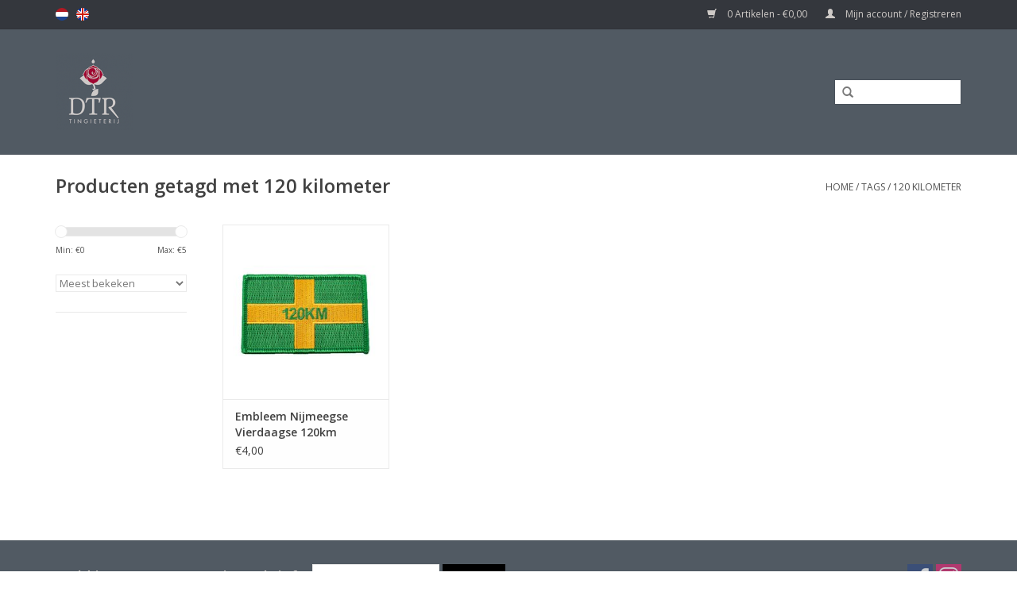

--- FILE ---
content_type: text/html;charset=utf-8
request_url: https://www.detinnenroos.com/nl/tags/120-kilometer/
body_size: 12494
content:
<!DOCTYPE html>
<html lang="nl">
  <head>
    <meta charset="utf-8"/>
<!-- [START] 'blocks/head.rain' -->
<!--

  (c) 2008-2026 Lightspeed Netherlands B.V.
  http://www.lightspeedhq.com
  Generated: 20-01-2026 @ 10:48:57

-->
<link rel="canonical" href="https://www.detinnenroos.com/nl/tags/120-kilometer/"/>
<link rel="alternate" href="https://www.detinnenroos.com/nl/index.rss" type="application/rss+xml" title="Nieuwe producten"/>
<meta name="robots" content="noodp,noydir"/>
<meta property="og:url" content="https://www.detinnenroos.com/nl/tags/120-kilometer/?source=facebook"/>
<meta property="og:site_name" content="DeTinnen Roos"/>
<meta property="og:title" content="120 kilometer"/>
<meta property="og:description" content="Ons bedrijf maakt miniaturen, relatiegeschenken en prototypes. Wij combineren ambachtelijke werk met de nieuwste techniek van nu. Dit resulteert in een bijzonde"/>
<!--[if lt IE 9]>
<script src="https://cdn.webshopapp.com/assets/html5shiv.js?2025-02-20"></script>
<![endif]-->
<!-- [END] 'blocks/head.rain' -->
    <title>120 kilometer - DeTinnen Roos</title>
    <meta name="description" content="Ons bedrijf maakt miniaturen, relatiegeschenken en prototypes. Wij combineren ambachtelijke werk met de nieuwste techniek van nu. Dit resulteert in een bijzonde" />
    <meta name="keywords" content="120, kilometer" />
    <meta http-equiv="X-UA-Compatible" content="IE=edge,chrome=1">
    <meta name="viewport" content="width=device-width, initial-scale=1.0">
    <meta name="apple-mobile-web-app-capable" content="yes">
    <meta name="apple-mobile-web-app-status-bar-style" content="black">
    <meta property="fb:app_id" content="966242223397117"/>


    <link rel="shortcut icon" href="https://cdn.webshopapp.com/shops/245883/themes/132977/assets/favicon.ico?20230629173257" type="image/x-icon" />
    <link href='//fonts.googleapis.com/css?family=Open%20Sans:400,300,600' rel='stylesheet' type='text/css'>
    <link href='//fonts.googleapis.com/css?family=Open%20Sans:400,300,600' rel='stylesheet' type='text/css'>
    <link rel="shortcut icon" href="https://cdn.webshopapp.com/shops/245883/themes/132977/assets/favicon.ico?20230629173257" type="image/x-icon" /> 
    <link rel="stylesheet" href="https://cdn.webshopapp.com/shops/245883/themes/132977/assets/bootstrap.css?20250828092423" />
    <link rel="stylesheet" href="https://cdn.webshopapp.com/shops/245883/themes/132977/assets/style.css?20250828092423" />    
    <link rel="stylesheet" href="https://cdn.webshopapp.com/shops/245883/themes/132977/assets/settings.css?20250828092423" />  
    <link rel="stylesheet" href="https://cdn.webshopapp.com/assets/gui-2-0.css?2025-02-20" />
    <link rel="stylesheet" href="https://cdn.webshopapp.com/assets/gui-responsive-2-0.css?2025-02-20" />   
    <link rel="stylesheet" href="https://cdn.webshopapp.com/shops/245883/themes/132977/assets/custom.css?20250828092423" />
    
    <script src="https://cdn.webshopapp.com/assets/jquery-1-9-1.js?2025-02-20"></script>
    <script src="https://cdn.webshopapp.com/assets/jquery-ui-1-10-1.js?2025-02-20"></script>
   
    <script type="text/javascript" src="https://cdn.webshopapp.com/shops/245883/themes/132977/assets/global.js?20250828092423"></script>
		<script type="text/javascript" src="https://cdn.webshopapp.com/shops/245883/themes/132977/assets/shopmonkey.js?20250828092423"></script>
    <script type="text/javascript" src="https://cdn.webshopapp.com/shops/245883/themes/132977/assets/jcarousel.js?20250828092423"></script>
    <script type="text/javascript" src="https://cdn.webshopapp.com/assets/gui.js?2025-02-20"></script>
    <script type="text/javascript" src="https://cdn.webshopapp.com/assets/gui-responsive-2-0.js?2025-02-20"></script>
    
    <script type='text/javascript' src='//platform-api.sharethis.com/js/sharethis.js#property=58ff075da9dabe0012b03331&product=inline-share-buttons' async='async'></script>      
        
    <!--[if lt IE 9]>
    <link rel="stylesheet" href="https://cdn.webshopapp.com/shops/245883/themes/132977/assets/style-ie.css?20250828092423" />
    <![endif]-->
  </head>
  <body>
    
                                                                                                                                                                                                                                                                                                                                                                                                                                                                                                                                                                                                                                                                                                                                                                                                                                                                                                                                                                                                                    
    <header>
      <div class="topnav">
        <div class="container">
                    <div class="left">
                        <div class="languages">
                                                  

  <a class="flag nl" title="Nederlands" lang="nl" href="https://www.detinnenroos.com/nl/go/category/">nl</a>
  <a class="flag en" title="English" lang="en" href="https://www.detinnenroos.com/en/go/category/">en</a>
            </div>
                                  </div>
                    <div class="right">
            <a href="https://www.detinnenroos.com/nl/cart/" title="Winkelwagen" class="cart"> 
              <span class="glyphicon glyphicon-shopping-cart"></span>
              0 Artikelen - €0,00
            </a>
            <a href="https://www.detinnenroos.com/nl/account/" title="Mijn account" class="my-account">
              <span class="glyphicon glyphicon-user"></span>
                            Mijn account / Registreren
                          </a>
          </div>
        </div>
      </div>
      <div class="navigation container">
        <div class="align">
          <ul class="burger">
            <img src="https://cdn.webshopapp.com/shops/245883/themes/132977/assets/hamburger.png?20250828092423" width="32" height="32" alt="Menu">
          </ul>

                      <div class="vertical logo">
              <a href="https://www.detinnenroos.com/nl/" title="De Tinnen Roos">
                <img src="https://cdn.webshopapp.com/shops/245883/themes/132977/assets/logo.png?20230629173257" alt="De Tinnen Roos" />
              </a>
            </div>
          
          <nav class="nonbounce desktop vertical">         
            
            <form action="https://www.detinnenroos.com/nl/collection/" method="get" id="formSearch">
              <input type="text" name="search" autocomplete="off"  value=""/>
              <span onclick="$('#formSearch').submit();" title="Zoeken" class="glyphicon glyphicon-search"></span>
            </form>
            <ul>
              <li class="item home ">
                <a class="itemLink" href="https://www.detinnenroos.com/nl/">Home</a>
              </li>
                                          <li class="item sub">
                <a class="itemLink" href="https://www.detinnenroos.com/nl/stad-souvenirs/" title="Stad souvenirs">Stad souvenirs</a>
                                <span class="glyphicon glyphicon-play"></span>
                <ul class="subnav">
                                    <li class="subitem">
                    <a class="subitemLink" href="https://www.detinnenroos.com/nl/stad-souvenirs/nijmegen-souvenirs/" title="Nijmegen souvenirs">Nijmegen souvenirs</a>
                                        <ul class="subnav">
                                            <li class="subitem">
                        <a class="subitemLink" href="https://www.detinnenroos.com/nl/stad-souvenirs/nijmegen-souvenirs/sleutelhangers/" title="Sleutelhangers">Sleutelhangers</a>
                      </li>
                                            <li class="subitem">
                        <a class="subitemLink" href="https://www.detinnenroos.com/nl/stad-souvenirs/nijmegen-souvenirs/sieraden/" title="Sieraden">Sieraden</a>
                      </li>
                                            <li class="subitem">
                        <a class="subitemLink" href="https://www.detinnenroos.com/nl/stad-souvenirs/nijmegen-souvenirs/kersthangers/" title="Kersthangers">Kersthangers</a>
                      </li>
                                            <li class="subitem">
                        <a class="subitemLink" href="https://www.detinnenroos.com/nl/stad-souvenirs/nijmegen-souvenirs/munten/" title="Munten">Munten</a>
                      </li>
                                            <li class="subitem">
                        <a class="subitemLink" href="https://www.detinnenroos.com/nl/stad-souvenirs/nijmegen-souvenirs/miniaturen/" title="Miniaturen">Miniaturen</a>
                      </li>
                                            <li class="subitem">
                        <a class="subitemLink" href="https://www.detinnenroos.com/nl/stad-souvenirs/nijmegen-souvenirs/spellen/" title="Spellen">Spellen</a>
                      </li>
                                          </ul>
                                      </li>
                                    <li class="subitem">
                    <a class="subitemLink" href="https://www.detinnenroos.com/nl/stad-souvenirs/den-haag-souvenirs/" title="Den Haag souvenirs">Den Haag souvenirs</a>
                                        <ul class="subnav">
                                            <li class="subitem">
                        <a class="subitemLink" href="https://www.detinnenroos.com/nl/stad-souvenirs/den-haag-souvenirs/kersthangers-den-haag/" title="Kersthangers Den Haag">Kersthangers Den Haag</a>
                      </li>
                                            <li class="subitem">
                        <a class="subitemLink" href="https://www.detinnenroos.com/nl/stad-souvenirs/den-haag-souvenirs/haagse-kaarsenhouders/" title="Haagse kaarsenhouders">Haagse kaarsenhouders</a>
                      </li>
                                          </ul>
                                      </li>
                                  </ul>
                              </li>
                            <li class="item sub">
                <a class="itemLink" href="https://www.detinnenroos.com/nl/4-daagse/" title="4 Daagse">4 Daagse</a>
                                <span class="glyphicon glyphicon-play"></span>
                <ul class="subnav">
                                    <li class="subitem">
                    <a class="subitemLink" href="https://www.detinnenroos.com/nl/4-daagse/alle-vierdaagse-artikelen/" title="Alle Vierdaagse artikelen">Alle Vierdaagse artikelen</a>
                                      </li>
                                    <li class="subitem">
                    <a class="subitemLink" href="https://www.detinnenroos.com/nl/4-daagse/nieuw-in-2025/" title="Nieuw in 2025">Nieuw in 2025</a>
                                      </li>
                                    <li class="subitem">
                    <a class="subitemLink" href="https://www.detinnenroos.com/nl/4-daagse/4daagse-souvenirs-met-jaartal/" title="4Daagse souvenirs met jaartal">4Daagse souvenirs met jaartal</a>
                                        <ul class="subnav">
                                            <li class="subitem">
                        <a class="subitemLink" href="https://www.detinnenroos.com/nl/4-daagse/4daagse-souvenirs-met-jaartal/4daagse-corona-edities/" title="4Daagse Corona edities">4Daagse Corona edities</a>
                      </li>
                                          </ul>
                                      </li>
                                    <li class="subitem">
                    <a class="subitemLink" href="https://www.detinnenroos.com/nl/4-daagse/vierdaagse-pins/" title="Vierdaagse pins">Vierdaagse pins</a>
                                      </li>
                                    <li class="subitem">
                    <a class="subitemLink" href="https://www.detinnenroos.com/nl/4-daagse/vierdaagse-familie/" title="Vierdaagse familie">Vierdaagse familie</a>
                                      </li>
                                    <li class="subitem">
                    <a class="subitemLink" href="https://www.detinnenroos.com/nl/4-daagse/vierdaagse-sieraden/" title="Vierdaagse sieraden">Vierdaagse sieraden</a>
                                      </li>
                                    <li class="subitem">
                    <a class="subitemLink" href="https://www.detinnenroos.com/nl/4-daagse/vierdaagse-bedel/" title="Vierdaagse bedel">Vierdaagse bedel</a>
                                      </li>
                                    <li class="subitem">
                    <a class="subitemLink" href="https://www.detinnenroos.com/nl/4-daagse/vlaggen-en-patches/" title="Vlaggen en patches">Vlaggen en patches</a>
                                      </li>
                                  </ul>
                              </li>
                            <li class="item">
                <a class="itemLink" href="https://www.detinnenroos.com/nl/bedrijf-nmg-vastgoed-venlo/" title="Bedrijf - NMG Vastgoed Venlo">Bedrijf - NMG Vastgoed Venlo</a>
                              </li>
                            <li class="item">
                <a class="itemLink" href="https://www.detinnenroos.com/nl/bedrijf-nmg-vve-beheer/" title="Bedrijf - NMG VVE Beheer">Bedrijf - NMG VVE Beheer</a>
                              </li>
                            <li class="item sub">
                <a class="itemLink" href="https://www.detinnenroos.com/nl/gietwerk/" title="Gietwerk">Gietwerk</a>
                                <span class="glyphicon glyphicon-play"></span>
                <ul class="subnav">
                                    <li class="subitem">
                    <a class="subitemLink" href="https://www.detinnenroos.com/nl/gietwerk/onze-tinnen-roos/" title="Onze tinnen roos">Onze tinnen roos</a>
                                      </li>
                                    <li class="subitem">
                    <a class="subitemLink" href="https://www.detinnenroos.com/nl/gietwerk/speldjes-pins/" title="Speldjes (Pins)">Speldjes (Pins)</a>
                                        <ul class="subnav">
                                            <li class="subitem">
                        <a class="subitemLink" href="https://www.detinnenroos.com/nl/gietwerk/speldjes-pins/elfjes/" title="Elfjes">Elfjes</a>
                      </li>
                                            <li class="subitem">
                        <a class="subitemLink" href="https://www.detinnenroos.com/nl/gietwerk/speldjes-pins/corona/" title="Corona">Corona</a>
                      </li>
                                            <li class="subitem">
                        <a class="subitemLink" href="https://www.detinnenroos.com/nl/gietwerk/speldjes-pins/bloemen-en-planten/" title="Bloemen en planten">Bloemen en planten</a>
                      </li>
                                            <li class="subitem">
                        <a class="subitemLink" href="https://www.detinnenroos.com/nl/gietwerk/speldjes-pins/religie/" title="Religie">Religie</a>
                      </li>
                                            <li class="subitem">
                        <a class="subitemLink" href="https://www.detinnenroos.com/nl/gietwerk/speldjes-pins/wapens-en-jacht/" title="Wapens en jacht">Wapens en jacht</a>
                      </li>
                                            <li class="subitem">
                        <a class="subitemLink" href="https://www.detinnenroos.com/nl/gietwerk/speldjes-pins/sport/" title="Sport">Sport</a>
                      </li>
                                            <li class="subitem">
                        <a class="subitemLink" href="https://www.detinnenroos.com/nl/gietwerk/speldjes-pins/muziek/" title="Muziek">Muziek</a>
                      </li>
                                            <li class="subitem">
                        <a class="subitemLink" href="https://www.detinnenroos.com/nl/gietwerk/speldjes-pins/dieren-geiten-en-bokken/" title="Dieren: geiten en bokken">Dieren: geiten en bokken</a>
                      </li>
                                            <li class="subitem">
                        <a class="subitemLink" href="https://www.detinnenroos.com/nl/gietwerk/speldjes-pins/dieren-hertachtigen/" title="Dieren: hertachtigen">Dieren: hertachtigen</a>
                      </li>
                                            <li class="subitem">
                        <a class="subitemLink" href="https://www.detinnenroos.com/nl/gietwerk/speldjes-pins/dieren-honden/" title="Dieren: honden">Dieren: honden</a>
                      </li>
                                            <li class="subitem">
                        <a class="subitemLink" href="https://www.detinnenroos.com/nl/gietwerk/speldjes-pins/dieren-insecten/" title="Dieren: insecten">Dieren: insecten</a>
                      </li>
                                            <li class="subitem">
                        <a class="subitemLink" href="https://www.detinnenroos.com/nl/gietwerk/speldjes-pins/dieren-katten/" title="Dieren: katten">Dieren: katten</a>
                      </li>
                                            <li class="subitem">
                        <a class="subitemLink" href="https://www.detinnenroos.com/nl/gietwerk/speldjes-pins/dieren-paarden/" title="Dieren: paarden">Dieren: paarden</a>
                      </li>
                                            <li class="subitem">
                        <a class="subitemLink" href="https://www.detinnenroos.com/nl/gietwerk/speldjes-pins/dieren-vissen/" title="Dieren: vissen">Dieren: vissen</a>
                      </li>
                                            <li class="subitem">
                        <a class="subitemLink" href="https://www.detinnenroos.com/nl/gietwerk/speldjes-pins/dieren-vogels/" title="Dieren: vogels">Dieren: vogels</a>
                      </li>
                                            <li class="subitem">
                        <a class="subitemLink" href="https://www.detinnenroos.com/nl/gietwerk/speldjes-pins/dieren-varkens-en-zwijnen/" title="Dieren: varkens en zwijnen">Dieren: varkens en zwijnen</a>
                      </li>
                                            <li class="subitem">
                        <a class="subitemLink" href="https://www.detinnenroos.com/nl/gietwerk/speldjes-pins/dieren-overige/" title="Dieren: overige">Dieren: overige</a>
                      </li>
                                            <li class="subitem">
                        <a class="subitemLink" href="https://www.detinnenroos.com/nl/gietwerk/speldjes-pins/dieren-vossen/" title="Dieren: vossen">Dieren: vossen</a>
                      </li>
                                            <li class="subitem">
                        <a class="subitemLink" href="https://www.detinnenroos.com/nl/gietwerk/speldjes-pins/geboorte/" title="Geboorte">Geboorte</a>
                      </li>
                                            <li class="subitem">
                        <a class="subitemLink" href="https://www.detinnenroos.com/nl/gietwerk/speldjes-pins/transport/" title="Transport">Transport</a>
                      </li>
                                            <li class="subitem">
                        <a class="subitemLink" href="https://www.detinnenroos.com/nl/gietwerk/speldjes-pins/kroningsspeld/" title="Kroningsspeld">Kroningsspeld</a>
                      </li>
                                            <li class="subitem">
                        <a class="subitemLink" href="https://www.detinnenroos.com/nl/gietwerk/speldjes-pins/jugendstil/" title="Jugendstil">Jugendstil</a>
                      </li>
                                          </ul>
                                      </li>
                                    <li class="subitem">
                    <a class="subitemLink" href="https://www.detinnenroos.com/nl/gietwerk/kerst/" title="Kerst">Kerst</a>
                                        <ul class="subnav">
                                            <li class="subitem">
                        <a class="subitemLink" href="https://www.detinnenroos.com/nl/gietwerk/kerst/kersthangers/" title="Kersthangers">Kersthangers</a>
                      </li>
                                            <li class="subitem">
                        <a class="subitemLink" href="https://www.detinnenroos.com/nl/gietwerk/kerst/kersthangers-nijmegen/" title="Kersthangers Nijmegen">Kersthangers Nijmegen</a>
                      </li>
                                            <li class="subitem">
                        <a class="subitemLink" href="https://www.detinnenroos.com/nl/gietwerk/kerst/kersthangers-den-haag/" title="Kersthangers Den Haag">Kersthangers Den Haag</a>
                      </li>
                                            <li class="subitem">
                        <a class="subitemLink" href="https://www.detinnenroos.com/nl/gietwerk/kerst/kersthangers-alfabet/" title="Kersthangers alfabet">Kersthangers alfabet</a>
                      </li>
                                            <li class="subitem">
                        <a class="subitemLink" href="https://www.detinnenroos.com/nl/gietwerk/kerst/kerstbeeldjes/" title="Kerstbeeldjes">Kerstbeeldjes</a>
                      </li>
                                          </ul>
                                      </li>
                                    <li class="subitem">
                    <a class="subitemLink" href="https://www.detinnenroos.com/nl/gietwerk/anovi/" title="Anovi">Anovi</a>
                                      </li>
                                    <li class="subitem">
                    <a class="subitemLink" href="https://www.detinnenroos.com/nl/gietwerk/geschenken/" title="Geschenken">Geschenken</a>
                                        <ul class="subnav">
                                            <li class="subitem">
                        <a class="subitemLink" href="https://www.detinnenroos.com/nl/gietwerk/geschenken/tinnen-beeldjes/" title="Tinnen beeldjes">Tinnen beeldjes</a>
                      </li>
                                            <li class="subitem">
                        <a class="subitemLink" href="https://www.detinnenroos.com/nl/gietwerk/geschenken/broches/" title="Broches">Broches</a>
                      </li>
                                            <li class="subitem">
                        <a class="subitemLink" href="https://www.detinnenroos.com/nl/gietwerk/geschenken/herdenkingsmunten/" title="Herdenkingsmunten">Herdenkingsmunten</a>
                      </li>
                                          </ul>
                                      </li>
                                  </ul>
                              </li>
                            <li class="item sub">
                <a class="itemLink" href="https://www.detinnenroos.com/nl/gietbenodigdheden/" title="Gietbenodigdheden">Gietbenodigdheden</a>
                                <span class="glyphicon glyphicon-play"></span>
                <ul class="subnav">
                                    <li class="subitem">
                    <a class="subitemLink" href="https://www.detinnenroos.com/nl/gietbenodigdheden/tin-en-zamac/" title="Tin en ZAMAC">Tin en ZAMAC</a>
                                      </li>
                                    <li class="subitem">
                    <a class="subitemLink" href="https://www.detinnenroos.com/nl/gietbenodigdheden/gietsystemen/" title="Gietsystemen">Gietsystemen</a>
                                      </li>
                                    <li class="subitem">
                    <a class="subitemLink" href="https://www.detinnenroos.com/nl/gietbenodigdheden/3d-printers/" title="3D printers">3D printers</a>
                                      </li>
                                    <li class="subitem">
                    <a class="subitemLink" href="https://www.detinnenroos.com/nl/gietbenodigdheden/3d-scanner/" title="3D scanner">3D scanner</a>
                                      </li>
                                    <li class="subitem">
                    <a class="subitemLink" href="https://www.detinnenroos.com/nl/gietbenodigdheden/siliconen/" title="Siliconen">Siliconen</a>
                                        <ul class="subnav">
                                            <li class="subitem">
                        <a class="subitemLink" href="https://www.detinnenroos.com/nl/gietbenodigdheden/siliconen/siliconen-platen/" title="Siliconen platen">Siliconen platen</a>
                      </li>
                                            <li class="subitem">
                        <a class="subitemLink" href="https://www.detinnenroos.com/nl/gietbenodigdheden/siliconen/vloeibare-siliconen/" title="Vloeibare siliconen">Vloeibare siliconen</a>
                      </li>
                                          </ul>
                                      </li>
                                    <li class="subitem">
                    <a class="subitemLink" href="https://www.detinnenroos.com/nl/gietbenodigdheden/starterkits/" title="Starterkits">Starterkits</a>
                                      </li>
                                    <li class="subitem">
                    <a class="subitemLink" href="https://www.detinnenroos.com/nl/gietbenodigdheden/gereedschap/" title="Gereedschap">Gereedschap</a>
                                      </li>
                                    <li class="subitem">
                    <a class="subitemLink" href="https://www.detinnenroos.com/nl/gietbenodigdheden/onderhoud/" title="Onderhoud">Onderhoud</a>
                                      </li>
                                  </ul>
                              </li>
                            <li class="item sub">
                <a class="itemLink" href="https://www.detinnenroos.com/nl/spellen/" title="Spellen">Spellen</a>
                                <span class="glyphicon glyphicon-play"></span>
                <ul class="subnav">
                                    <li class="subitem">
                    <a class="subitemLink" href="https://www.detinnenroos.com/nl/spellen/dtr-miniatures/" title="DTR Miniatures">DTR Miniatures</a>
                                      </li>
                                    <li class="subitem">
                    <a class="subitemLink" href="https://www.detinnenroos.com/nl/spellen/remarkable-miniaturen/" title="Remarkable Miniaturen">Remarkable Miniaturen</a>
                                      </li>
                                    <li class="subitem">
                    <a class="subitemLink" href="https://www.detinnenroos.com/nl/spellen/twisting-chess/" title="Twisting Chess">Twisting Chess</a>
                                      </li>
                                    <li class="subitem">
                    <a class="subitemLink" href="https://www.detinnenroos.com/nl/spellen/strata-miniatures/" title="Strata Miniatures">Strata Miniatures</a>
                                      </li>
                                    <li class="subitem">
                    <a class="subitemLink" href="https://www.detinnenroos.com/nl/spellen/pewter-heroes/" title="Pewter Heroes">Pewter Heroes</a>
                                      </li>
                                    <li class="subitem">
                    <a class="subitemLink" href="https://www.detinnenroos.com/nl/spellen/monopoly-nijmegen-vierdaagse/" title="Monopoly Nijmegen - Vierdaagse">Monopoly Nijmegen - Vierdaagse</a>
                                      </li>
                                  </ul>
                              </li>
                            <li class="item">
                <a class="itemLink" href="https://www.detinnenroos.com/nl/bedrijf-dtr-producties/" title="Bedrijf - DTR producties">Bedrijf - DTR producties</a>
                              </li>
                            <li class="item sub">
                <a class="itemLink" href="https://www.detinnenroos.com/nl/bedrijf-shopmonkey/" title="Bedrijf - Shopmonkey">Bedrijf - Shopmonkey</a>
                                <span class="glyphicon glyphicon-play"></span>
                <ul class="subnav">
                                    <li class="subitem">
                    <a class="subitemLink" href="https://www.detinnenroos.com/nl/bedrijf-shopmonkey/shopmonkey-1/" title="Shopmonkey 1">Shopmonkey 1</a>
                                      </li>
                                    <li class="subitem">
                    <a class="subitemLink" href="https://www.detinnenroos.com/nl/bedrijf-shopmonkey/actys-wonen-arnhem/" title="Actys Wonen Arnhem">Actys Wonen Arnhem</a>
                                        <ul class="subnav">
                                            <li class="subitem">
                        <a class="subitemLink" href="https://www.detinnenroos.com/nl/bedrijf-shopmonkey/actys-wonen-arnhem/apeldoorn/" title="Apeldoorn">Apeldoorn</a>
                      </li>
                                          </ul>
                                      </li>
                                    <li class="subitem">
                    <a class="subitemLink" href="https://www.detinnenroos.com/nl/bedrijf-shopmonkey/acm-vastgoemanagement/" title="ACM Vastgoemanagement">ACM Vastgoemanagement</a>
                                        <ul class="subnav">
                                            <li class="subitem">
                        <a class="subitemLink" href="https://www.detinnenroos.com/nl/bedrijf-shopmonkey/acm-vastgoemanagement/arnhem/" title="Arnhem">Arnhem</a>
                      </li>
                                            <li class="subitem">
                        <a class="subitemLink" href="https://www.detinnenroos.com/nl/bedrijf-shopmonkey/acm-vastgoemanagement/nijmegen/" title="Nijmegen">Nijmegen</a>
                      </li>
                                          </ul>
                                      </li>
                                    <li class="subitem">
                    <a class="subitemLink" href="https://www.detinnenroos.com/nl/bedrijf-shopmonkey/shopmonkey-2/" title="Shopmonkey 2">Shopmonkey 2</a>
                                      </li>
                                  </ul>
                              </li>
                            <li class="item sub">
                <a class="itemLink" href="https://www.detinnenroos.com/nl/bedrijf-laloberinto-a-d/" title="Bedrijf - Laloberinto A&amp;D">Bedrijf - Laloberinto A&amp;D</a>
                                <span class="glyphicon glyphicon-play"></span>
                <ul class="subnav">
                                    <li class="subitem">
                    <a class="subitemLink" href="https://www.detinnenroos.com/nl/bedrijf-laloberinto-a-d/bedrijf-wooncooperatie-voorbeld/" title="Bedrijf - Wooncooperatie-voorbeld">Bedrijf - Wooncooperatie-voorbeld</a>
                                      </li>
                                    <li class="subitem">
                    <a class="subitemLink" href="https://www.detinnenroos.com/nl/bedrijf-laloberinto-a-d/woningen-nijmegen/" title="Woningen Nijmegen">Woningen Nijmegen</a>
                                      </li>
                                    <li class="subitem">
                    <a class="subitemLink" href="https://www.detinnenroos.com/nl/bedrijf-laloberinto-a-d/woningen-arnhem/" title="Woningen Arnhem">Woningen Arnhem</a>
                                      </li>
                                    <li class="subitem">
                    <a class="subitemLink" href="https://www.detinnenroos.com/nl/bedrijf-laloberinto-a-d/capitalrem-zutphen/" title="Capitalrem-zutphen">Capitalrem-zutphen</a>
                                      </li>
                                  </ul>
                              </li>
                            <li class="item sub">
                <a class="itemLink" href="https://www.detinnenroos.com/nl/bedrijf-van-den-hoogen-security/" title="Bedrijf - Van den Hoogen Security">Bedrijf - Van den Hoogen Security</a>
                                <span class="glyphicon glyphicon-play"></span>
                <ul class="subnav">
                                    <li class="subitem">
                    <a class="subitemLink" href="https://www.detinnenroos.com/nl/bedrijf-van-den-hoogen-security/vdh-arnhem/" title="VDH-Arnhem">VDH-Arnhem</a>
                                      </li>
                                  </ul>
                              </li>
                            <li class="item sub">
                <a class="itemLink" href="https://www.detinnenroos.com/nl/bedrijf-vve-diensten-nederland/" title="Bedrijf - Vve Diensten Nederland">Bedrijf - Vve Diensten Nederland</a>
                                <span class="glyphicon glyphicon-play"></span>
                <ul class="subnav">
                                    <li class="subitem">
                    <a class="subitemLink" href="https://www.detinnenroos.com/nl/bedrijf-vve-diensten-nederland/arnhem/" title="Arnhem">Arnhem</a>
                                      </li>
                                    <li class="subitem">
                    <a class="subitemLink" href="https://www.detinnenroos.com/nl/bedrijf-vve-diensten-nederland/nijmegen/" title="Nijmegen">Nijmegen</a>
                                      </li>
                                    <li class="subitem">
                    <a class="subitemLink" href="https://www.detinnenroos.com/nl/bedrijf-vve-diensten-nederland/huissen/" title="Huissen">Huissen</a>
                                      </li>
                                    <li class="subitem">
                    <a class="subitemLink" href="https://www.detinnenroos.com/nl/bedrijf-vve-diensten-nederland/oosterhout/" title="Oosterhout">Oosterhout</a>
                                      </li>
                                    <li class="subitem">
                    <a class="subitemLink" href="https://www.detinnenroos.com/nl/bedrijf-vve-diensten-nederland/amersfoort/" title="Amersfoort">Amersfoort</a>
                                      </li>
                                    <li class="subitem">
                    <a class="subitemLink" href="https://www.detinnenroos.com/nl/bedrijf-vve-diensten-nederland/oss/" title="Oss">Oss</a>
                                      </li>
                                    <li class="subitem">
                    <a class="subitemLink" href="https://www.detinnenroos.com/nl/bedrijf-vve-diensten-nederland/wageningen/" title="Wageningen">Wageningen</a>
                                      </li>
                                    <li class="subitem">
                    <a class="subitemLink" href="https://www.detinnenroos.com/nl/bedrijf-vve-diensten-nederland/ede/" title="Ede">Ede</a>
                                      </li>
                                    <li class="subitem">
                    <a class="subitemLink" href="https://www.detinnenroos.com/nl/bedrijf-vve-diensten-nederland/overige-plaatsen/" title="Overige plaatsen">Overige plaatsen</a>
                                      </li>
                                    <li class="subitem">
                    <a class="subitemLink" href="https://www.detinnenroos.com/nl/bedrijf-vve-diensten-nederland/utrecht/" title="Utrecht">Utrecht</a>
                                      </li>
                                    <li class="subitem">
                    <a class="subitemLink" href="https://www.detinnenroos.com/nl/bedrijf-vve-diensten-nederland/barneveld/" title="Barneveld">Barneveld</a>
                                      </li>
                                    <li class="subitem">
                    <a class="subitemLink" href="https://www.detinnenroos.com/nl/bedrijf-vve-diensten-nederland/doesburg/" title="Doesburg">Doesburg</a>
                                      </li>
                                    <li class="subitem">
                    <a class="subitemLink" href="https://www.detinnenroos.com/nl/bedrijf-vve-diensten-nederland/nieuwegein/" title="Nieuwegein">Nieuwegein</a>
                                      </li>
                                    <li class="subitem">
                    <a class="subitemLink" href="https://www.detinnenroos.com/nl/bedrijf-vve-diensten-nederland/zwolle/" title="Zwolle">Zwolle</a>
                                      </li>
                                    <li class="subitem">
                    <a class="subitemLink" href="https://www.detinnenroos.com/nl/bedrijf-vve-diensten-nederland/hilversum/" title="Hilversum">Hilversum</a>
                                      </li>
                                    <li class="subitem">
                    <a class="subitemLink" href="https://www.detinnenroos.com/nl/bedrijf-vve-diensten-nederland/hengelo-ov/" title="Hengelo (Ov)">Hengelo (Ov)</a>
                                      </li>
                                    <li class="subitem">
                    <a class="subitemLink" href="https://www.detinnenroos.com/nl/bedrijf-vve-diensten-nederland/soest/" title="Soest">Soest</a>
                                      </li>
                                    <li class="subitem">
                    <a class="subitemLink" href="https://www.detinnenroos.com/nl/bedrijf-vve-diensten-nederland/heemskerk/" title="Heemskerk">Heemskerk</a>
                                      </li>
                                    <li class="subitem">
                    <a class="subitemLink" href="https://www.detinnenroos.com/nl/bedrijf-vve-diensten-nederland/westervoort/" title="Westervoort">Westervoort</a>
                                      </li>
                                    <li class="subitem">
                    <a class="subitemLink" href="https://www.detinnenroos.com/nl/bedrijf-vve-diensten-nederland/duiven/" title="Duiven">Duiven</a>
                                      </li>
                                    <li class="subitem">
                    <a class="subitemLink" href="https://www.detinnenroos.com/nl/bedrijf-vve-diensten-nederland/doorwerth/" title="Doorwerth">Doorwerth</a>
                                      </li>
                                    <li class="subitem">
                    <a class="subitemLink" href="https://www.detinnenroos.com/nl/bedrijf-vve-diensten-nederland/weesp/" title="Weesp">Weesp</a>
                                      </li>
                                    <li class="subitem">
                    <a class="subitemLink" href="https://www.detinnenroos.com/nl/bedrijf-vve-diensten-nederland/almere/" title="Almere">Almere</a>
                                      </li>
                                    <li class="subitem">
                    <a class="subitemLink" href="https://www.detinnenroos.com/nl/bedrijf-vve-diensten-nederland/huizen/" title="Huizen">Huizen</a>
                                      </li>
                                  </ul>
                              </li>
                            <li class="item">
                <a class="itemLink" href="https://www.detinnenroos.com/nl/bedrijf-nmg-vastgoed-nijmegen/" title="Bedrijf - NMG Vastgoed Nijmegen">Bedrijf - NMG Vastgoed Nijmegen</a>
                              </li>
                            <li class="item">
                <a class="itemLink" href="https://www.detinnenroos.com/nl/bedrijf-rebo-vastgoed-management-bv-dieren/" title="Bedrijf - Rebo Vastgoed Management B.V. Dieren">Bedrijf - Rebo Vastgoed Management B.V. Dieren</a>
                              </li>
                            <li class="item">
                <a class="itemLink" href="https://www.detinnenroos.com/nl/bedrijf-rebo-vve-management-doetinchem/" title="Bedrijf - Rebo VVE Management Doetinchem">Bedrijf - Rebo VVE Management Doetinchem</a>
                              </li>
                            <li class="item">
                <a class="itemLink" href="https://www.detinnenroos.com/nl/bedrijf-capital-rem-bv/" title="Bedrijf - Capital REM BV">Bedrijf - Capital REM BV</a>
                              </li>
                            <li class="item">
                <a class="itemLink" href="https://www.detinnenroos.com/nl/bedrijf-woongenoot-woningcorporatie/" title="Bedrijf -Woongenoot woningcorporatie">Bedrijf -Woongenoot woningcorporatie</a>
                              </li>
                            <li class="item">
                <a class="itemLink" href="https://www.detinnenroos.com/nl/bedrijf-de-sleutelspecialist/" title="Bedrijf - De Sleutelspecialist">Bedrijf - De Sleutelspecialist</a>
                              </li>
                            <li class="item">
                <a class="itemLink" href="https://www.detinnenroos.com/nl/bedrijf-vt2000/" title="Bedrijf - vt2000">Bedrijf - vt2000</a>
                              </li>
                            <li class="item">
                <a class="itemLink" href="https://www.detinnenroos.com/nl/bedrijf-van-de-klok-bestaande-bouw-bv/" title="Bedrijf - Van de Klok Bestaande bouw  B.V.">Bedrijf - Van de Klok Bestaande bouw  B.V.</a>
                              </li>
                            <li class="item">
                <a class="itemLink" href="https://www.detinnenroos.com/nl/bedrijf-servus-vve-en-vastgoedbeheer-vof/" title="Bedrijf - Servus VVE en Vastgoedbeheer VOF">Bedrijf - Servus VVE en Vastgoedbeheer VOF</a>
                              </li>
                            <li class="item">
                <a class="itemLink" href="https://www.detinnenroos.com/nl/bedrijf-mvgm-vastgoedmanagement-bv/" title="Bedrijf - MVGM Vastgoedmanagement B.V.">Bedrijf - MVGM Vastgoedmanagement B.V.</a>
                              </li>
                            <li class="item">
                <a class="itemLink" href="https://www.detinnenroos.com/nl/bedrijf-manders-automation-bv/" title="Bedrijf - Manders Automation BV">Bedrijf - Manders Automation BV</a>
                              </li>
                            <li class="item">
                <a class="itemLink" href="https://www.detinnenroos.com/nl/bedrijf-rebo-vastgoed-management-bv-deventer/" title="Bedrijf - Rebo Vastgoed Management B.V Deventer">Bedrijf - Rebo Vastgoed Management B.V Deventer</a>
                              </li>
                            <li class="item">
                <a class="itemLink" href="https://www.detinnenroos.com/nl/bedrijf-de-variabele-regio-nijmegen-bv/" title="Bedrijf - De Variabele Regio Nijmegen BV">Bedrijf - De Variabele Regio Nijmegen BV</a>
                              </li>
                            <li class="item">
                <a class="itemLink" href="https://www.detinnenroos.com/nl/bedrijf-nederwoon-service-en-onderhoud/" title="Bedrijf - NederWoon Service en Onderhoud">Bedrijf - NederWoon Service en Onderhoud</a>
                              </li>
                            <li class="item">
                <a class="itemLink" href="https://www.detinnenroos.com/nl/bedrijf-holland-huis-vve-beheer-bv/" title="Bedrijf - Holland Huis VvE Beheer B.V.">Bedrijf - Holland Huis VvE Beheer B.V.</a>
                              </li>
                            <li class="item">
                <a class="itemLink" href="https://www.detinnenroos.com/nl/bedrijf-ter-steege-bouw-vastgoed-rijssen-bv/" title="Bedrijf - Ter Steege Bouw Vastgoed Rijssen B.V.">Bedrijf - Ter Steege Bouw Vastgoed Rijssen B.V.</a>
                              </li>
                            <li class="item">
                <a class="itemLink" href="https://www.detinnenroos.com/nl/bedrijf-klokgroep-totaalonderhoud-8311664/" title="Bedrijf - KlokGroep Totaalonderhoud ">Bedrijf - KlokGroep Totaalonderhoud </a>
                              </li>
                            <li class="item">
                <a class="itemLink" href="https://www.detinnenroos.com/nl/bedrijf-woningbouwstichting-de-gemeenschap/" title="Bedrijf - Woningbouwstichting De Gemeenschap">Bedrijf - Woningbouwstichting De Gemeenschap</a>
                              </li>
                            <li class="item">
                <a class="itemLink" href="https://www.detinnenroos.com/nl/bedrijf-gemeente-beuningen/" title="Bedrijf - Gemeente Beuningen">Bedrijf - Gemeente Beuningen</a>
                              </li>
                            <li class="item">
                <a class="itemLink" href="https://www.detinnenroos.com/nl/bedrijf-vve-het-bastion/" title="Bedrijf - VvE Het Bastion">Bedrijf - VvE Het Bastion</a>
                              </li>
                            <li class="item">
                <a class="itemLink" href="https://www.detinnenroos.com/nl/bedrijf-muller-bouwservice-bv/" title="Bedrijf - Muller Bouwservice BV">Bedrijf - Muller Bouwservice BV</a>
                              </li>
                            <li class="item">
                <a class="itemLink" href="https://www.detinnenroos.com/nl/bedrijf-spectrum-vve-beheer/" title="Bedrijf - Spectrum VvE Beheer">Bedrijf - Spectrum VvE Beheer</a>
                              </li>
                            <li class="item">
                <a class="itemLink" href="https://www.detinnenroos.com/nl/bedrijf-th-jansen-beheer-bv/" title="Bedrijf - Th. Jansen Beheer B.V.">Bedrijf - Th. Jansen Beheer B.V.</a>
                              </li>
                            <li class="item">
                <a class="itemLink" href="https://www.detinnenroos.com/nl/bedrijf-vve-beheerplus/" title="Bedrijf - VVE BeheerPlus">Bedrijf - VVE BeheerPlus</a>
                              </li>
                            <li class="item">
                <a class="itemLink" href="https://www.detinnenroos.com/nl/bedrijf-naamplatjes-bv/" title="Bedrijf - Naamplatjes BV">Bedrijf - Naamplatjes BV</a>
                              </li>
                            <li class="item">
                <a class="itemLink" href="https://www.detinnenroos.com/nl/bedrijf-ingenieursbureau-ibotec-bv/" title="Bedrijf - Ingenieursbureau Ibotec b.v.">Bedrijf - Ingenieursbureau Ibotec b.v.</a>
                              </li>
                            <li class="item">
                <a class="itemLink" href="https://www.detinnenroos.com/nl/bedrijf-winter-vve-groep-bv/" title="Bedrijf - Winter VvE Groep B.V.">Bedrijf - Winter VvE Groep B.V.</a>
                              </li>
                            <li class="item">
                <a class="itemLink" href="https://www.detinnenroos.com/nl/bedrijf-trust-mark-vve/" title="Bedrijf - Trust Mark VvE">Bedrijf - Trust Mark VvE</a>
                              </li>
                            <li class="item">
                <a class="itemLink" href="https://www.detinnenroos.com/nl/bedrijf-aetin-vastgoed-beheer/" title="Bedrijf - Aetin Vastgoed Beheer">Bedrijf - Aetin Vastgoed Beheer</a>
                              </li>
                            <li class="item">
                <a class="itemLink" href="https://www.detinnenroos.com/nl/bedrijf-vve-beheerplusbv/" title="Bedrijf - VVE BeheerPlusBV">Bedrijf - VVE BeheerPlusBV</a>
                              </li>
                            <li class="item">
                <a class="itemLink" href="https://www.detinnenroos.com/nl/bedrijf-datam-bv/" title="Bedrijf - Datam B.V.">Bedrijf - Datam B.V.</a>
                              </li>
                            <li class="item">
                <a class="itemLink" href="https://www.detinnenroos.com/nl/bedrijf-terdege-vve-beheer/" title="Bedrijf - Terdege VvE Beheer">Bedrijf - Terdege VvE Beheer</a>
                              </li>
                            <li class="item">
                <a class="itemLink" href="https://www.detinnenroos.com/nl/bedrijf-de-tinnen-roos-graveren/" title="Bedrijf - De Tinnen Roos Graveren">Bedrijf - De Tinnen Roos Graveren</a>
                              </li>
                            <li class="item">
                <a class="itemLink" href="https://www.detinnenroos.com/nl/bedrijf-vve-commitment/" title="Bedrijf - VvE Commitment">Bedrijf - VvE Commitment</a>
                              </li>
                            <li class="item">
                <a class="itemLink" href="https://www.detinnenroos.com/nl/bedrijf-vve-partner/" title="Bedrijf - VvE Partner">Bedrijf - VvE Partner</a>
                              </li>
                            <li class="item">
                <a class="itemLink" href="https://www.detinnenroos.com/nl/bedrijf-vve-jansbuitensingel-32-33/" title="Bedrijf - VVE Jansbuitensingel 32&amp;33">Bedrijf - VVE Jansbuitensingel 32&amp;33</a>
                              </li>
                            <li class="item">
                <a class="itemLink" href="https://www.detinnenroos.com/nl/bedrijf-hogeschool-van-arnhem-en-nijmegen/" title="Bedrijf - Hogeschool van Arnhem en Nijmegen">Bedrijf - Hogeschool van Arnhem en Nijmegen</a>
                              </li>
                            <li class="item">
                <a class="itemLink" href="https://www.detinnenroos.com/nl/bedrijf-j-bakker-vastgoedbeheer-bv/" title="Bedrijf - J. Bakker Vastgoedbeheer B.V.">Bedrijf - J. Bakker Vastgoedbeheer B.V.</a>
                              </li>
                            <li class="item">
                <a class="itemLink" href="https://www.detinnenroos.com/nl/bedrijf-sweco-vastgoedmanagement-bv/" title="Bedrijf - Sweco Vastgoedmanagement B.V.">Bedrijf - Sweco Vastgoedmanagement B.V.</a>
                              </li>
                            <li class="item">
                <a class="itemLink" href="https://www.detinnenroos.com/nl/bedrijf-bladt-onroerend-goed-bv/" title="Bedrijf - Bladt Onroerend Goed BV">Bedrijf - Bladt Onroerend Goed BV</a>
                              </li>
                            <li class="item">
                <a class="itemLink" href="https://www.detinnenroos.com/nl/bedrijf-govaert-makelaardij/" title="Bedrijf - Govaert Makelaardij">Bedrijf - Govaert Makelaardij</a>
                              </li>
                            <li class="item">
                <a class="itemLink" href="https://www.detinnenroos.com/nl/bedrijf-vve-beheer-starrip/" title="Bedrijf - VvE Beheer STARRIP">Bedrijf - VvE Beheer STARRIP</a>
                              </li>
                            <li class="item">
                <a class="itemLink" href="https://www.detinnenroos.com/nl/bedrijf-vzb-vastgoed/" title="Bedrijf - VZB Vastgoed">Bedrijf - VZB Vastgoed</a>
                              </li>
                            <li class="item">
                <a class="itemLink" href="https://www.detinnenroos.com/nl/gratis-verzending-va-25/" title="Gratis verzending va €25,-">Gratis verzending va €25,-</a>
                              </li>
                            <li class="item">
                <a class="itemLink" href="https://www.detinnenroos.com/nl/bedrijf-veiligheidsregio-gelderland-zuid/" title="Bedrijf - Veiligheidsregio Gelderland Zuid">Bedrijf - Veiligheidsregio Gelderland Zuid</a>
                              </li>
                            <li class="item">
                <a class="itemLink" href="https://www.detinnenroos.com/nl/bedrijf-residence-de-hooghe-waerd/" title="Bedrijf - Residence De Hooghe Waerd">Bedrijf - Residence De Hooghe Waerd</a>
                              </li>
                            <li class="item">
                <a class="itemLink" href="https://www.detinnenroos.com/nl/bedrijf-petersburg-bv/" title="Bedrijf - Petersburg BV">Bedrijf - Petersburg BV</a>
                              </li>
                            <li class="item">
                <a class="itemLink" href="https://www.detinnenroos.com/nl/bedrijf-nop-vve-beheer/" title="Bedrijf - Nop Vve Beheer">Bedrijf - Nop Vve Beheer</a>
                              </li>
                            <li class="item">
                <a class="itemLink" href="https://www.detinnenroos.com/nl/bedrijf-zomer-vve-beheer/" title="Bedrijf - Zomer Vve Beheer">Bedrijf - Zomer Vve Beheer</a>
                              </li>
                            <li class="item">
                <a class="itemLink" href="https://www.detinnenroos.com/nl/bedrijf-talis-woningcooperatie/" title="Bedrijf - Talis Woningcooperatie">Bedrijf - Talis Woningcooperatie</a>
                              </li>
                            <li class="item">
                <a class="itemLink" href="https://www.detinnenroos.com/nl/bedrijf-hestia-vastgoed-beheer/" title="Bedrijf - Hestia Vastgoed Beheer">Bedrijf - Hestia Vastgoed Beheer</a>
                              </li>
                            <li class="item">
                <a class="itemLink" href="https://www.detinnenroos.com/nl/bedrijf-pronto-vve-beheer-bv/" title="Bedrijf - Pronto VVE Beheer BV">Bedrijf - Pronto VVE Beheer BV</a>
                              </li>
                            <li class="item">
                <a class="itemLink" href="https://www.detinnenroos.com/nl/bedrijf-nexus-vve-beheer/" title="Bedrijf - Nexus VvE beheer">Bedrijf - Nexus VvE beheer</a>
                              </li>
                            <li class="item">
                <a class="itemLink" href="https://www.detinnenroos.com/nl/bedrijf-twinss-vve-beheer/" title="Bedrijf - Twinss VVE  Beheer">Bedrijf - Twinss VVE  Beheer</a>
                              </li>
                            <li class="item">
                <a class="itemLink" href="https://www.detinnenroos.com/nl/bedrijf-vve-beheer-wiendels/" title="Bedrijf - VvE Beheer Wiendels">Bedrijf - VvE Beheer Wiendels</a>
                              </li>
                            <li class="item">
                <a class="itemLink" href="https://www.detinnenroos.com/nl/bedrijf-vve-duette2/" title="Bedrijf - Vve Duette2">Bedrijf - Vve Duette2</a>
                              </li>
                            <li class="item">
                <a class="itemLink" href="https://www.detinnenroos.com/nl/bedrijf-vve-de-driehoek-lunet/" title="Bedrijf - VvE de Driehoek Lunet">Bedrijf - VvE de Driehoek Lunet</a>
                              </li>
                            <li class="item">
                <a class="itemLink" href="https://www.detinnenroos.com/nl/bedrijf-vastgoed-tijmen-kroes2/" title="Bedrijf - Vastgoed Tijmen Kroes2">Bedrijf - Vastgoed Tijmen Kroes2</a>
                              </li>
                            <li class="item">
                <a class="itemLink" href="https://www.detinnenroos.com/nl/bedrijf-intrema-bv/" title="Bedrijf - Intrema B.V.">Bedrijf - Intrema B.V.</a>
                              </li>
                            <li class="item">
                <a class="itemLink" href="https://www.detinnenroos.com/nl/bedrijf-intrema-bv-11920112/" title="Bedrijf - Intrema BV">Bedrijf - Intrema BV</a>
                              </li>
                            <li class="item">
                <a class="itemLink" href="https://www.detinnenroos.com/nl/bedrijf-vve-rhijnstroom/" title="Bedrijf - VVE Rhijnstroom">Bedrijf - VVE Rhijnstroom</a>
                              </li>
                            <li class="item">
                <a class="itemLink" href="https://www.detinnenroos.com/nl/bedrijf-oosterpoort-wonen/" title="Bedrijf - Oosterpoort Wonen">Bedrijf - Oosterpoort Wonen</a>
                              </li>
                            <li class="item">
                <a class="itemLink" href="https://www.detinnenroos.com/nl/bedrijf-portaal-nijmegen/" title="Bedrijf - Portaal Nijmegen">Bedrijf - Portaal Nijmegen</a>
                              </li>
                            <li class="item">
                <a class="itemLink" href="https://www.detinnenroos.com/nl/bedrijf-amstarr-vve-beheer-bv/" title="Bedrijf - Amstarr VvE Beheer B.V.">Bedrijf - Amstarr VvE Beheer B.V.</a>
                              </li>
                            <li class="item">
                <a class="itemLink" href="https://www.detinnenroos.com/nl/bedrijf-vb-t-vve-diensten/" title="Bedrijf - vb&amp;t vve diensten">Bedrijf - vb&amp;t vve diensten</a>
                              </li>
                            <li class="item">
                <a class="itemLink" href="https://www.detinnenroos.com/nl/bedrijf-vvegemak-bv/" title="Bedrijf - VvEgemak BV">Bedrijf - VvEgemak BV</a>
                              </li>
                            <li class="item">
                <a class="itemLink" href="https://www.detinnenroos.com/nl/bedrijf-btb-housing-bv/" title="Bedrijf - BTB Housing BV">Bedrijf - BTB Housing BV</a>
                              </li>
                            <li class="item">
                <a class="itemLink" href="https://www.detinnenroos.com/nl/bedrijf-krouwelvvebeheer/" title="Bedrijf - KrouwelVvEBeheer">Bedrijf - KrouwelVvEBeheer</a>
                              </li>
                            <li class="item">
                <a class="itemLink" href="https://www.detinnenroos.com/nl/bedrijf-v-v-beheer/" title="Bedrijf - V&amp;V Beheer">Bedrijf - V&amp;V Beheer</a>
                              </li>
                                                      </ul>
            <span class="glyphicon glyphicon-remove"></span>  
          </nav>
        </div>
      </div>
    </header>
    
    <div class="wrapper">
      <div class="container content">
                <div class="page-title row">
  <div class="col-sm-6 col-md-6">
    <h1>Producten getagd met 120 kilometer</h1>
  </div>
  <div class="col-sm-6 col-md-6 breadcrumbs text-right">
    <a href="https://www.detinnenroos.com/nl/" title="Home">Home</a>
    
        / <a href="https://www.detinnenroos.com/nl/tags/">Tags</a>
        / <a href="https://www.detinnenroos.com/nl/tags/120-kilometer/">120 kilometer</a>
      </div>  
  </div>
<div class="products row" data-categories="tags/120-kilometer">
  <div class="col-md-2 sidebar hidden-xs">
    <div class="sort">
      <form action="https://www.detinnenroos.com/nl/tags/120-kilometer/" method="get" id="filter_form">
        <input type="hidden" name="mode" value="grid" id="filter_form_mode" />
        <input type="hidden" name="limit" value="12" id="filter_form_limit" />
        <input type="hidden" name="sort" value="popular" id="filter_form_sort" />
        <input type="hidden" name="max" value="5" id="filter_form_max" />
        <input type="hidden" name="min" value="0" id="filter_form_min" />
        
        <div class="price-filter">
          <div class="sidebar-filter-slider">
            <div id="collection-filter-price"></div>
          </div>
          <div class="price-filter-range clear">
            <div class="min">Min: €<span>0</span></div>
            <div class="max">Max: €<span>5</span></div>
          </div>
        </div>
        
        <select name="sort" onchange="$('#formSortModeLimit').submit();">
                    <option value="popular" selected="selected">Meest bekeken</option>
                    <option value="newest">Nieuwste producten</option>
                    <option value="lowest">Laagste prijs</option>
                    <option value="highest">Hoogste prijs</option>
                    <option value="asc">Naam oplopend</option>
                    <option value="desc">Naam aflopend</option>
                  </select>        
                      </form>
    </div>
       
     <ul>
            <li class="item">
        <a class="itemLink " href="https://www.detinnenroos.com/nl/stad-souvenirs/" title="Stad souvenirs">Stad souvenirs</a>
                <ul class="subnav">
                    <li class="subitem">
            <a class="subitemLink " href="https://www.detinnenroos.com/nl/stad-souvenirs/nijmegen-souvenirs/" title="Nijmegen souvenirs">Nijmegen souvenirs</a>
                        <ul class="subnav">
                            <li class="subitem">
                <a class="subitemLink" href="https://www.detinnenroos.com/nl/stad-souvenirs/nijmegen-souvenirs/sleutelhangers/" title="Sleutelhangers">Sleutelhangers</a>
              </li>
                            <li class="subitem">
                <a class="subitemLink" href="https://www.detinnenroos.com/nl/stad-souvenirs/nijmegen-souvenirs/sieraden/" title="Sieraden">Sieraden</a>
              </li>
                            <li class="subitem">
                <a class="subitemLink" href="https://www.detinnenroos.com/nl/stad-souvenirs/nijmegen-souvenirs/kersthangers/" title="Kersthangers">Kersthangers</a>
              </li>
                            <li class="subitem">
                <a class="subitemLink" href="https://www.detinnenroos.com/nl/stad-souvenirs/nijmegen-souvenirs/munten/" title="Munten">Munten</a>
              </li>
                            <li class="subitem">
                <a class="subitemLink" href="https://www.detinnenroos.com/nl/stad-souvenirs/nijmegen-souvenirs/miniaturen/" title="Miniaturen">Miniaturen</a>
              </li>
                            <li class="subitem">
                <a class="subitemLink" href="https://www.detinnenroos.com/nl/stad-souvenirs/nijmegen-souvenirs/spellen/" title="Spellen">Spellen</a>
              </li>
                          </ul>
                      </li>
                    <li class="subitem">
            <a class="subitemLink " href="https://www.detinnenroos.com/nl/stad-souvenirs/den-haag-souvenirs/" title="Den Haag souvenirs">Den Haag souvenirs</a>
                        <ul class="subnav">
                            <li class="subitem">
                <a class="subitemLink" href="https://www.detinnenroos.com/nl/stad-souvenirs/den-haag-souvenirs/kersthangers-den-haag/" title="Kersthangers Den Haag">Kersthangers Den Haag</a>
              </li>
                            <li class="subitem">
                <a class="subitemLink" href="https://www.detinnenroos.com/nl/stad-souvenirs/den-haag-souvenirs/haagse-kaarsenhouders/" title="Haagse kaarsenhouders">Haagse kaarsenhouders</a>
              </li>
                          </ul>
                      </li>
                  </ul>
              </li>
            <li class="item">
        <a class="itemLink " href="https://www.detinnenroos.com/nl/4-daagse/" title="4 Daagse">4 Daagse</a>
                <ul class="subnav">
                    <li class="subitem">
            <a class="subitemLink " href="https://www.detinnenroos.com/nl/4-daagse/alle-vierdaagse-artikelen/" title="Alle Vierdaagse artikelen">Alle Vierdaagse artikelen</a>
                      </li>
                    <li class="subitem">
            <a class="subitemLink " href="https://www.detinnenroos.com/nl/4-daagse/nieuw-in-2025/" title="Nieuw in 2025">Nieuw in 2025</a>
                      </li>
                    <li class="subitem">
            <a class="subitemLink " href="https://www.detinnenroos.com/nl/4-daagse/4daagse-souvenirs-met-jaartal/" title="4Daagse souvenirs met jaartal">4Daagse souvenirs met jaartal</a>
                        <ul class="subnav">
                            <li class="subitem">
                <a class="subitemLink" href="https://www.detinnenroos.com/nl/4-daagse/4daagse-souvenirs-met-jaartal/4daagse-corona-edities/" title="4Daagse Corona edities">4Daagse Corona edities</a>
              </li>
                          </ul>
                      </li>
                    <li class="subitem">
            <a class="subitemLink " href="https://www.detinnenroos.com/nl/4-daagse/vierdaagse-pins/" title="Vierdaagse pins">Vierdaagse pins</a>
                      </li>
                    <li class="subitem">
            <a class="subitemLink " href="https://www.detinnenroos.com/nl/4-daagse/vierdaagse-familie/" title="Vierdaagse familie">Vierdaagse familie</a>
                      </li>
                    <li class="subitem">
            <a class="subitemLink " href="https://www.detinnenroos.com/nl/4-daagse/vierdaagse-sieraden/" title="Vierdaagse sieraden">Vierdaagse sieraden</a>
                      </li>
                    <li class="subitem">
            <a class="subitemLink " href="https://www.detinnenroos.com/nl/4-daagse/vierdaagse-bedel/" title="Vierdaagse bedel">Vierdaagse bedel</a>
                      </li>
                    <li class="subitem">
            <a class="subitemLink " href="https://www.detinnenroos.com/nl/4-daagse/vlaggen-en-patches/" title="Vlaggen en patches">Vlaggen en patches</a>
                      </li>
                  </ul>
              </li>
            <li class="item">
        <a class="itemLink " href="https://www.detinnenroos.com/nl/bedrijf-nmg-vastgoed-venlo/" title="Bedrijf - NMG Vastgoed Venlo">Bedrijf - NMG Vastgoed Venlo</a>
              </li>
            <li class="item">
        <a class="itemLink " href="https://www.detinnenroos.com/nl/bedrijf-nmg-vve-beheer/" title="Bedrijf - NMG VVE Beheer">Bedrijf - NMG VVE Beheer</a>
              </li>
            <li class="item">
        <a class="itemLink " href="https://www.detinnenroos.com/nl/gietwerk/" title="Gietwerk">Gietwerk</a>
                <ul class="subnav">
                    <li class="subitem">
            <a class="subitemLink " href="https://www.detinnenroos.com/nl/gietwerk/onze-tinnen-roos/" title="Onze tinnen roos">Onze tinnen roos</a>
                      </li>
                    <li class="subitem">
            <a class="subitemLink " href="https://www.detinnenroos.com/nl/gietwerk/speldjes-pins/" title="Speldjes (Pins)">Speldjes (Pins)</a>
                        <ul class="subnav">
                            <li class="subitem">
                <a class="subitemLink" href="https://www.detinnenroos.com/nl/gietwerk/speldjes-pins/elfjes/" title="Elfjes">Elfjes</a>
              </li>
                            <li class="subitem">
                <a class="subitemLink" href="https://www.detinnenroos.com/nl/gietwerk/speldjes-pins/corona/" title="Corona">Corona</a>
              </li>
                            <li class="subitem">
                <a class="subitemLink" href="https://www.detinnenroos.com/nl/gietwerk/speldjes-pins/bloemen-en-planten/" title="Bloemen en planten">Bloemen en planten</a>
              </li>
                            <li class="subitem">
                <a class="subitemLink" href="https://www.detinnenroos.com/nl/gietwerk/speldjes-pins/religie/" title="Religie">Religie</a>
              </li>
                            <li class="subitem">
                <a class="subitemLink" href="https://www.detinnenroos.com/nl/gietwerk/speldjes-pins/wapens-en-jacht/" title="Wapens en jacht">Wapens en jacht</a>
              </li>
                            <li class="subitem">
                <a class="subitemLink" href="https://www.detinnenroos.com/nl/gietwerk/speldjes-pins/sport/" title="Sport">Sport</a>
              </li>
                            <li class="subitem">
                <a class="subitemLink" href="https://www.detinnenroos.com/nl/gietwerk/speldjes-pins/muziek/" title="Muziek">Muziek</a>
              </li>
                            <li class="subitem">
                <a class="subitemLink" href="https://www.detinnenroos.com/nl/gietwerk/speldjes-pins/dieren-geiten-en-bokken/" title="Dieren: geiten en bokken">Dieren: geiten en bokken</a>
              </li>
                            <li class="subitem">
                <a class="subitemLink" href="https://www.detinnenroos.com/nl/gietwerk/speldjes-pins/dieren-hertachtigen/" title="Dieren: hertachtigen">Dieren: hertachtigen</a>
              </li>
                            <li class="subitem">
                <a class="subitemLink" href="https://www.detinnenroos.com/nl/gietwerk/speldjes-pins/dieren-honden/" title="Dieren: honden">Dieren: honden</a>
              </li>
                            <li class="subitem">
                <a class="subitemLink" href="https://www.detinnenroos.com/nl/gietwerk/speldjes-pins/dieren-insecten/" title="Dieren: insecten">Dieren: insecten</a>
              </li>
                            <li class="subitem">
                <a class="subitemLink" href="https://www.detinnenroos.com/nl/gietwerk/speldjes-pins/dieren-katten/" title="Dieren: katten">Dieren: katten</a>
              </li>
                            <li class="subitem">
                <a class="subitemLink" href="https://www.detinnenroos.com/nl/gietwerk/speldjes-pins/dieren-paarden/" title="Dieren: paarden">Dieren: paarden</a>
              </li>
                            <li class="subitem">
                <a class="subitemLink" href="https://www.detinnenroos.com/nl/gietwerk/speldjes-pins/dieren-vissen/" title="Dieren: vissen">Dieren: vissen</a>
              </li>
                            <li class="subitem">
                <a class="subitemLink" href="https://www.detinnenroos.com/nl/gietwerk/speldjes-pins/dieren-vogels/" title="Dieren: vogels">Dieren: vogels</a>
              </li>
                            <li class="subitem">
                <a class="subitemLink" href="https://www.detinnenroos.com/nl/gietwerk/speldjes-pins/dieren-varkens-en-zwijnen/" title="Dieren: varkens en zwijnen">Dieren: varkens en zwijnen</a>
              </li>
                            <li class="subitem">
                <a class="subitemLink" href="https://www.detinnenroos.com/nl/gietwerk/speldjes-pins/dieren-overige/" title="Dieren: overige">Dieren: overige</a>
              </li>
                            <li class="subitem">
                <a class="subitemLink" href="https://www.detinnenroos.com/nl/gietwerk/speldjes-pins/dieren-vossen/" title="Dieren: vossen">Dieren: vossen</a>
              </li>
                            <li class="subitem">
                <a class="subitemLink" href="https://www.detinnenroos.com/nl/gietwerk/speldjes-pins/geboorte/" title="Geboorte">Geboorte</a>
              </li>
                            <li class="subitem">
                <a class="subitemLink" href="https://www.detinnenroos.com/nl/gietwerk/speldjes-pins/transport/" title="Transport">Transport</a>
              </li>
                            <li class="subitem">
                <a class="subitemLink" href="https://www.detinnenroos.com/nl/gietwerk/speldjes-pins/kroningsspeld/" title="Kroningsspeld">Kroningsspeld</a>
              </li>
                            <li class="subitem">
                <a class="subitemLink" href="https://www.detinnenroos.com/nl/gietwerk/speldjes-pins/jugendstil/" title="Jugendstil">Jugendstil</a>
              </li>
                          </ul>
                      </li>
                    <li class="subitem">
            <a class="subitemLink " href="https://www.detinnenroos.com/nl/gietwerk/kerst/" title="Kerst">Kerst</a>
                        <ul class="subnav">
                            <li class="subitem">
                <a class="subitemLink" href="https://www.detinnenroos.com/nl/gietwerk/kerst/kersthangers/" title="Kersthangers">Kersthangers</a>
              </li>
                            <li class="subitem">
                <a class="subitemLink" href="https://www.detinnenroos.com/nl/gietwerk/kerst/kersthangers-nijmegen/" title="Kersthangers Nijmegen">Kersthangers Nijmegen</a>
              </li>
                            <li class="subitem">
                <a class="subitemLink" href="https://www.detinnenroos.com/nl/gietwerk/kerst/kersthangers-den-haag/" title="Kersthangers Den Haag">Kersthangers Den Haag</a>
              </li>
                            <li class="subitem">
                <a class="subitemLink" href="https://www.detinnenroos.com/nl/gietwerk/kerst/kersthangers-alfabet/" title="Kersthangers alfabet">Kersthangers alfabet</a>
              </li>
                            <li class="subitem">
                <a class="subitemLink" href="https://www.detinnenroos.com/nl/gietwerk/kerst/kerstbeeldjes/" title="Kerstbeeldjes">Kerstbeeldjes</a>
              </li>
                          </ul>
                      </li>
                    <li class="subitem">
            <a class="subitemLink " href="https://www.detinnenroos.com/nl/gietwerk/anovi/" title="Anovi">Anovi</a>
                      </li>
                    <li class="subitem">
            <a class="subitemLink " href="https://www.detinnenroos.com/nl/gietwerk/geschenken/" title="Geschenken">Geschenken</a>
                        <ul class="subnav">
                            <li class="subitem">
                <a class="subitemLink" href="https://www.detinnenroos.com/nl/gietwerk/geschenken/tinnen-beeldjes/" title="Tinnen beeldjes">Tinnen beeldjes</a>
              </li>
                            <li class="subitem">
                <a class="subitemLink" href="https://www.detinnenroos.com/nl/gietwerk/geschenken/broches/" title="Broches">Broches</a>
              </li>
                            <li class="subitem">
                <a class="subitemLink" href="https://www.detinnenroos.com/nl/gietwerk/geschenken/herdenkingsmunten/" title="Herdenkingsmunten">Herdenkingsmunten</a>
              </li>
                          </ul>
                      </li>
                  </ul>
              </li>
            <li class="item">
        <a class="itemLink " href="https://www.detinnenroos.com/nl/gietbenodigdheden/" title="Gietbenodigdheden">Gietbenodigdheden</a>
                <ul class="subnav">
                    <li class="subitem">
            <a class="subitemLink " href="https://www.detinnenroos.com/nl/gietbenodigdheden/tin-en-zamac/" title="Tin en ZAMAC">Tin en ZAMAC</a>
                      </li>
                    <li class="subitem">
            <a class="subitemLink " href="https://www.detinnenroos.com/nl/gietbenodigdheden/gietsystemen/" title="Gietsystemen">Gietsystemen</a>
                      </li>
                    <li class="subitem">
            <a class="subitemLink " href="https://www.detinnenroos.com/nl/gietbenodigdheden/3d-printers/" title="3D printers">3D printers</a>
                      </li>
                    <li class="subitem">
            <a class="subitemLink " href="https://www.detinnenroos.com/nl/gietbenodigdheden/3d-scanner/" title="3D scanner">3D scanner</a>
                      </li>
                    <li class="subitem">
            <a class="subitemLink " href="https://www.detinnenroos.com/nl/gietbenodigdheden/siliconen/" title="Siliconen">Siliconen</a>
                        <ul class="subnav">
                            <li class="subitem">
                <a class="subitemLink" href="https://www.detinnenroos.com/nl/gietbenodigdheden/siliconen/siliconen-platen/" title="Siliconen platen">Siliconen platen</a>
              </li>
                            <li class="subitem">
                <a class="subitemLink" href="https://www.detinnenroos.com/nl/gietbenodigdheden/siliconen/vloeibare-siliconen/" title="Vloeibare siliconen">Vloeibare siliconen</a>
              </li>
                          </ul>
                      </li>
                    <li class="subitem">
            <a class="subitemLink " href="https://www.detinnenroos.com/nl/gietbenodigdheden/starterkits/" title="Starterkits">Starterkits</a>
                      </li>
                    <li class="subitem">
            <a class="subitemLink " href="https://www.detinnenroos.com/nl/gietbenodigdheden/gereedschap/" title="Gereedschap">Gereedschap</a>
                      </li>
                    <li class="subitem">
            <a class="subitemLink " href="https://www.detinnenroos.com/nl/gietbenodigdheden/onderhoud/" title="Onderhoud">Onderhoud</a>
                      </li>
                  </ul>
              </li>
            <li class="item">
        <a class="itemLink " href="https://www.detinnenroos.com/nl/spellen/" title="Spellen">Spellen</a>
                <ul class="subnav">
                    <li class="subitem">
            <a class="subitemLink " href="https://www.detinnenroos.com/nl/spellen/dtr-miniatures/" title="DTR Miniatures">DTR Miniatures</a>
                      </li>
                    <li class="subitem">
            <a class="subitemLink " href="https://www.detinnenroos.com/nl/spellen/remarkable-miniaturen/" title="Remarkable Miniaturen">Remarkable Miniaturen</a>
                      </li>
                    <li class="subitem">
            <a class="subitemLink " href="https://www.detinnenroos.com/nl/spellen/twisting-chess/" title="Twisting Chess">Twisting Chess</a>
                      </li>
                    <li class="subitem">
            <a class="subitemLink " href="https://www.detinnenroos.com/nl/spellen/strata-miniatures/" title="Strata Miniatures">Strata Miniatures</a>
                      </li>
                    <li class="subitem">
            <a class="subitemLink " href="https://www.detinnenroos.com/nl/spellen/pewter-heroes/" title="Pewter Heroes">Pewter Heroes</a>
                      </li>
                    <li class="subitem">
            <a class="subitemLink " href="https://www.detinnenroos.com/nl/spellen/monopoly-nijmegen-vierdaagse/" title="Monopoly Nijmegen - Vierdaagse">Monopoly Nijmegen - Vierdaagse</a>
                      </li>
                  </ul>
              </li>
            <li class="item">
        <a class="itemLink " href="https://www.detinnenroos.com/nl/bedrijf-dtr-producties/" title="Bedrijf - DTR producties">Bedrijf - DTR producties</a>
              </li>
            <li class="item">
        <a class="itemLink " href="https://www.detinnenroos.com/nl/bedrijf-shopmonkey/" title="Bedrijf - Shopmonkey">Bedrijf - Shopmonkey</a>
                <ul class="subnav">
                    <li class="subitem">
            <a class="subitemLink " href="https://www.detinnenroos.com/nl/bedrijf-shopmonkey/shopmonkey-1/" title="Shopmonkey 1">Shopmonkey 1</a>
                      </li>
                    <li class="subitem">
            <a class="subitemLink " href="https://www.detinnenroos.com/nl/bedrijf-shopmonkey/actys-wonen-arnhem/" title="Actys Wonen Arnhem">Actys Wonen Arnhem</a>
                        <ul class="subnav">
                            <li class="subitem">
                <a class="subitemLink" href="https://www.detinnenroos.com/nl/bedrijf-shopmonkey/actys-wonen-arnhem/apeldoorn/" title="Apeldoorn">Apeldoorn</a>
              </li>
                          </ul>
                      </li>
                    <li class="subitem">
            <a class="subitemLink " href="https://www.detinnenroos.com/nl/bedrijf-shopmonkey/acm-vastgoemanagement/" title="ACM Vastgoemanagement">ACM Vastgoemanagement</a>
                        <ul class="subnav">
                            <li class="subitem">
                <a class="subitemLink" href="https://www.detinnenroos.com/nl/bedrijf-shopmonkey/acm-vastgoemanagement/arnhem/" title="Arnhem">Arnhem</a>
              </li>
                            <li class="subitem">
                <a class="subitemLink" href="https://www.detinnenroos.com/nl/bedrijf-shopmonkey/acm-vastgoemanagement/nijmegen/" title="Nijmegen">Nijmegen</a>
              </li>
                          </ul>
                      </li>
                    <li class="subitem">
            <a class="subitemLink " href="https://www.detinnenroos.com/nl/bedrijf-shopmonkey/shopmonkey-2/" title="Shopmonkey 2">Shopmonkey 2</a>
                      </li>
                  </ul>
              </li>
            <li class="item">
        <a class="itemLink " href="https://www.detinnenroos.com/nl/bedrijf-laloberinto-a-d/" title="Bedrijf - Laloberinto A&amp;D">Bedrijf - Laloberinto A&amp;D</a>
                <ul class="subnav">
                    <li class="subitem">
            <a class="subitemLink " href="https://www.detinnenroos.com/nl/bedrijf-laloberinto-a-d/bedrijf-wooncooperatie-voorbeld/" title="Bedrijf - Wooncooperatie-voorbeld">Bedrijf - Wooncooperatie-voorbeld</a>
                      </li>
                    <li class="subitem">
            <a class="subitemLink " href="https://www.detinnenroos.com/nl/bedrijf-laloberinto-a-d/woningen-nijmegen/" title="Woningen Nijmegen">Woningen Nijmegen</a>
                      </li>
                    <li class="subitem">
            <a class="subitemLink " href="https://www.detinnenroos.com/nl/bedrijf-laloberinto-a-d/woningen-arnhem/" title="Woningen Arnhem">Woningen Arnhem</a>
                      </li>
                    <li class="subitem">
            <a class="subitemLink " href="https://www.detinnenroos.com/nl/bedrijf-laloberinto-a-d/capitalrem-zutphen/" title="Capitalrem-zutphen">Capitalrem-zutphen</a>
                      </li>
                  </ul>
              </li>
            <li class="item">
        <a class="itemLink " href="https://www.detinnenroos.com/nl/bedrijf-van-den-hoogen-security/" title="Bedrijf - Van den Hoogen Security">Bedrijf - Van den Hoogen Security</a>
                <ul class="subnav">
                    <li class="subitem">
            <a class="subitemLink " href="https://www.detinnenroos.com/nl/bedrijf-van-den-hoogen-security/vdh-arnhem/" title="VDH-Arnhem">VDH-Arnhem</a>
                      </li>
                  </ul>
              </li>
            <li class="item">
        <a class="itemLink " href="https://www.detinnenroos.com/nl/bedrijf-vve-diensten-nederland/" title="Bedrijf - Vve Diensten Nederland">Bedrijf - Vve Diensten Nederland</a>
                <ul class="subnav">
                    <li class="subitem">
            <a class="subitemLink " href="https://www.detinnenroos.com/nl/bedrijf-vve-diensten-nederland/arnhem/" title="Arnhem">Arnhem</a>
                      </li>
                    <li class="subitem">
            <a class="subitemLink " href="https://www.detinnenroos.com/nl/bedrijf-vve-diensten-nederland/nijmegen/" title="Nijmegen">Nijmegen</a>
                      </li>
                    <li class="subitem">
            <a class="subitemLink " href="https://www.detinnenroos.com/nl/bedrijf-vve-diensten-nederland/huissen/" title="Huissen">Huissen</a>
                      </li>
                    <li class="subitem">
            <a class="subitemLink " href="https://www.detinnenroos.com/nl/bedrijf-vve-diensten-nederland/oosterhout/" title="Oosterhout">Oosterhout</a>
                      </li>
                    <li class="subitem">
            <a class="subitemLink " href="https://www.detinnenroos.com/nl/bedrijf-vve-diensten-nederland/amersfoort/" title="Amersfoort">Amersfoort</a>
                      </li>
                    <li class="subitem">
            <a class="subitemLink " href="https://www.detinnenroos.com/nl/bedrijf-vve-diensten-nederland/oss/" title="Oss">Oss</a>
                      </li>
                    <li class="subitem">
            <a class="subitemLink " href="https://www.detinnenroos.com/nl/bedrijf-vve-diensten-nederland/wageningen/" title="Wageningen">Wageningen</a>
                      </li>
                    <li class="subitem">
            <a class="subitemLink " href="https://www.detinnenroos.com/nl/bedrijf-vve-diensten-nederland/ede/" title="Ede">Ede</a>
                      </li>
                    <li class="subitem">
            <a class="subitemLink " href="https://www.detinnenroos.com/nl/bedrijf-vve-diensten-nederland/overige-plaatsen/" title="Overige plaatsen">Overige plaatsen</a>
                      </li>
                    <li class="subitem">
            <a class="subitemLink " href="https://www.detinnenroos.com/nl/bedrijf-vve-diensten-nederland/utrecht/" title="Utrecht">Utrecht</a>
                      </li>
                    <li class="subitem">
            <a class="subitemLink " href="https://www.detinnenroos.com/nl/bedrijf-vve-diensten-nederland/barneveld/" title="Barneveld">Barneveld</a>
                      </li>
                    <li class="subitem">
            <a class="subitemLink " href="https://www.detinnenroos.com/nl/bedrijf-vve-diensten-nederland/doesburg/" title="Doesburg">Doesburg</a>
                      </li>
                    <li class="subitem">
            <a class="subitemLink " href="https://www.detinnenroos.com/nl/bedrijf-vve-diensten-nederland/nieuwegein/" title="Nieuwegein">Nieuwegein</a>
                      </li>
                    <li class="subitem">
            <a class="subitemLink " href="https://www.detinnenroos.com/nl/bedrijf-vve-diensten-nederland/zwolle/" title="Zwolle">Zwolle</a>
                      </li>
                    <li class="subitem">
            <a class="subitemLink " href="https://www.detinnenroos.com/nl/bedrijf-vve-diensten-nederland/hilversum/" title="Hilversum">Hilversum</a>
                      </li>
                    <li class="subitem">
            <a class="subitemLink " href="https://www.detinnenroos.com/nl/bedrijf-vve-diensten-nederland/hengelo-ov/" title="Hengelo (Ov)">Hengelo (Ov)</a>
                      </li>
                    <li class="subitem">
            <a class="subitemLink " href="https://www.detinnenroos.com/nl/bedrijf-vve-diensten-nederland/soest/" title="Soest">Soest</a>
                      </li>
                    <li class="subitem">
            <a class="subitemLink " href="https://www.detinnenroos.com/nl/bedrijf-vve-diensten-nederland/heemskerk/" title="Heemskerk">Heemskerk</a>
                      </li>
                    <li class="subitem">
            <a class="subitemLink " href="https://www.detinnenroos.com/nl/bedrijf-vve-diensten-nederland/westervoort/" title="Westervoort">Westervoort</a>
                      </li>
                    <li class="subitem">
            <a class="subitemLink " href="https://www.detinnenroos.com/nl/bedrijf-vve-diensten-nederland/duiven/" title="Duiven">Duiven</a>
                      </li>
                    <li class="subitem">
            <a class="subitemLink " href="https://www.detinnenroos.com/nl/bedrijf-vve-diensten-nederland/doorwerth/" title="Doorwerth">Doorwerth</a>
                      </li>
                    <li class="subitem">
            <a class="subitemLink " href="https://www.detinnenroos.com/nl/bedrijf-vve-diensten-nederland/weesp/" title="Weesp">Weesp</a>
                      </li>
                    <li class="subitem">
            <a class="subitemLink " href="https://www.detinnenroos.com/nl/bedrijf-vve-diensten-nederland/almere/" title="Almere">Almere</a>
                      </li>
                    <li class="subitem">
            <a class="subitemLink " href="https://www.detinnenroos.com/nl/bedrijf-vve-diensten-nederland/huizen/" title="Huizen">Huizen</a>
                      </li>
                  </ul>
              </li>
            <li class="item">
        <a class="itemLink " href="https://www.detinnenroos.com/nl/bedrijf-nmg-vastgoed-nijmegen/" title="Bedrijf - NMG Vastgoed Nijmegen">Bedrijf - NMG Vastgoed Nijmegen</a>
              </li>
            <li class="item">
        <a class="itemLink " href="https://www.detinnenroos.com/nl/bedrijf-rebo-vastgoed-management-bv-dieren/" title="Bedrijf - Rebo Vastgoed Management B.V. Dieren">Bedrijf - Rebo Vastgoed Management B.V. Dieren</a>
              </li>
            <li class="item">
        <a class="itemLink " href="https://www.detinnenroos.com/nl/bedrijf-rebo-vve-management-doetinchem/" title="Bedrijf - Rebo VVE Management Doetinchem">Bedrijf - Rebo VVE Management Doetinchem</a>
              </li>
            <li class="item">
        <a class="itemLink " href="https://www.detinnenroos.com/nl/bedrijf-capital-rem-bv/" title="Bedrijf - Capital REM BV">Bedrijf - Capital REM BV</a>
              </li>
            <li class="item">
        <a class="itemLink " href="https://www.detinnenroos.com/nl/bedrijf-woongenoot-woningcorporatie/" title="Bedrijf -Woongenoot woningcorporatie">Bedrijf -Woongenoot woningcorporatie</a>
              </li>
            <li class="item">
        <a class="itemLink " href="https://www.detinnenroos.com/nl/bedrijf-de-sleutelspecialist/" title="Bedrijf - De Sleutelspecialist">Bedrijf - De Sleutelspecialist</a>
              </li>
            <li class="item">
        <a class="itemLink " href="https://www.detinnenroos.com/nl/bedrijf-vt2000/" title="Bedrijf - vt2000">Bedrijf - vt2000</a>
              </li>
            <li class="item">
        <a class="itemLink " href="https://www.detinnenroos.com/nl/bedrijf-van-de-klok-bestaande-bouw-bv/" title="Bedrijf - Van de Klok Bestaande bouw  B.V.">Bedrijf - Van de Klok Bestaande bouw  B.V.</a>
              </li>
            <li class="item">
        <a class="itemLink " href="https://www.detinnenroos.com/nl/bedrijf-servus-vve-en-vastgoedbeheer-vof/" title="Bedrijf - Servus VVE en Vastgoedbeheer VOF">Bedrijf - Servus VVE en Vastgoedbeheer VOF</a>
              </li>
            <li class="item">
        <a class="itemLink " href="https://www.detinnenroos.com/nl/bedrijf-mvgm-vastgoedmanagement-bv/" title="Bedrijf - MVGM Vastgoedmanagement B.V.">Bedrijf - MVGM Vastgoedmanagement B.V.</a>
              </li>
            <li class="item">
        <a class="itemLink " href="https://www.detinnenroos.com/nl/bedrijf-manders-automation-bv/" title="Bedrijf - Manders Automation BV">Bedrijf - Manders Automation BV</a>
              </li>
            <li class="item">
        <a class="itemLink " href="https://www.detinnenroos.com/nl/bedrijf-rebo-vastgoed-management-bv-deventer/" title="Bedrijf - Rebo Vastgoed Management B.V Deventer">Bedrijf - Rebo Vastgoed Management B.V Deventer</a>
              </li>
            <li class="item">
        <a class="itemLink " href="https://www.detinnenroos.com/nl/bedrijf-de-variabele-regio-nijmegen-bv/" title="Bedrijf - De Variabele Regio Nijmegen BV">Bedrijf - De Variabele Regio Nijmegen BV</a>
              </li>
            <li class="item">
        <a class="itemLink " href="https://www.detinnenroos.com/nl/bedrijf-nederwoon-service-en-onderhoud/" title="Bedrijf - NederWoon Service en Onderhoud">Bedrijf - NederWoon Service en Onderhoud</a>
              </li>
            <li class="item">
        <a class="itemLink " href="https://www.detinnenroos.com/nl/bedrijf-holland-huis-vve-beheer-bv/" title="Bedrijf - Holland Huis VvE Beheer B.V.">Bedrijf - Holland Huis VvE Beheer B.V.</a>
              </li>
            <li class="item">
        <a class="itemLink " href="https://www.detinnenroos.com/nl/bedrijf-ter-steege-bouw-vastgoed-rijssen-bv/" title="Bedrijf - Ter Steege Bouw Vastgoed Rijssen B.V.">Bedrijf - Ter Steege Bouw Vastgoed Rijssen B.V.</a>
              </li>
            <li class="item">
        <a class="itemLink " href="https://www.detinnenroos.com/nl/bedrijf-klokgroep-totaalonderhoud-8311664/" title="Bedrijf - KlokGroep Totaalonderhoud ">Bedrijf - KlokGroep Totaalonderhoud </a>
              </li>
            <li class="item">
        <a class="itemLink " href="https://www.detinnenroos.com/nl/bedrijf-woningbouwstichting-de-gemeenschap/" title="Bedrijf - Woningbouwstichting De Gemeenschap">Bedrijf - Woningbouwstichting De Gemeenschap</a>
              </li>
            <li class="item">
        <a class="itemLink " href="https://www.detinnenroos.com/nl/bedrijf-gemeente-beuningen/" title="Bedrijf - Gemeente Beuningen">Bedrijf - Gemeente Beuningen</a>
              </li>
            <li class="item">
        <a class="itemLink " href="https://www.detinnenroos.com/nl/bedrijf-vve-het-bastion/" title="Bedrijf - VvE Het Bastion">Bedrijf - VvE Het Bastion</a>
              </li>
            <li class="item">
        <a class="itemLink " href="https://www.detinnenroos.com/nl/bedrijf-muller-bouwservice-bv/" title="Bedrijf - Muller Bouwservice BV">Bedrijf - Muller Bouwservice BV</a>
              </li>
            <li class="item">
        <a class="itemLink " href="https://www.detinnenroos.com/nl/bedrijf-spectrum-vve-beheer/" title="Bedrijf - Spectrum VvE Beheer">Bedrijf - Spectrum VvE Beheer</a>
              </li>
            <li class="item">
        <a class="itemLink " href="https://www.detinnenroos.com/nl/bedrijf-th-jansen-beheer-bv/" title="Bedrijf - Th. Jansen Beheer B.V.">Bedrijf - Th. Jansen Beheer B.V.</a>
              </li>
            <li class="item">
        <a class="itemLink " href="https://www.detinnenroos.com/nl/bedrijf-vve-beheerplus/" title="Bedrijf - VVE BeheerPlus">Bedrijf - VVE BeheerPlus</a>
              </li>
            <li class="item">
        <a class="itemLink " href="https://www.detinnenroos.com/nl/bedrijf-naamplatjes-bv/" title="Bedrijf - Naamplatjes BV">Bedrijf - Naamplatjes BV</a>
              </li>
            <li class="item">
        <a class="itemLink " href="https://www.detinnenroos.com/nl/bedrijf-ingenieursbureau-ibotec-bv/" title="Bedrijf - Ingenieursbureau Ibotec b.v.">Bedrijf - Ingenieursbureau Ibotec b.v.</a>
              </li>
            <li class="item">
        <a class="itemLink " href="https://www.detinnenroos.com/nl/bedrijf-winter-vve-groep-bv/" title="Bedrijf - Winter VvE Groep B.V.">Bedrijf - Winter VvE Groep B.V.</a>
              </li>
            <li class="item">
        <a class="itemLink " href="https://www.detinnenroos.com/nl/bedrijf-trust-mark-vve/" title="Bedrijf - Trust Mark VvE">Bedrijf - Trust Mark VvE</a>
              </li>
            <li class="item">
        <a class="itemLink " href="https://www.detinnenroos.com/nl/bedrijf-aetin-vastgoed-beheer/" title="Bedrijf - Aetin Vastgoed Beheer">Bedrijf - Aetin Vastgoed Beheer</a>
              </li>
            <li class="item">
        <a class="itemLink " href="https://www.detinnenroos.com/nl/bedrijf-vve-beheerplusbv/" title="Bedrijf - VVE BeheerPlusBV">Bedrijf - VVE BeheerPlusBV</a>
              </li>
            <li class="item">
        <a class="itemLink " href="https://www.detinnenroos.com/nl/bedrijf-datam-bv/" title="Bedrijf - Datam B.V.">Bedrijf - Datam B.V.</a>
              </li>
            <li class="item">
        <a class="itemLink " href="https://www.detinnenroos.com/nl/bedrijf-terdege-vve-beheer/" title="Bedrijf - Terdege VvE Beheer">Bedrijf - Terdege VvE Beheer</a>
              </li>
            <li class="item">
        <a class="itemLink " href="https://www.detinnenroos.com/nl/bedrijf-de-tinnen-roos-graveren/" title="Bedrijf - De Tinnen Roos Graveren">Bedrijf - De Tinnen Roos Graveren</a>
              </li>
            <li class="item">
        <a class="itemLink " href="https://www.detinnenroos.com/nl/bedrijf-vve-commitment/" title="Bedrijf - VvE Commitment">Bedrijf - VvE Commitment</a>
              </li>
            <li class="item">
        <a class="itemLink " href="https://www.detinnenroos.com/nl/bedrijf-vve-partner/" title="Bedrijf - VvE Partner">Bedrijf - VvE Partner</a>
              </li>
            <li class="item">
        <a class="itemLink " href="https://www.detinnenroos.com/nl/bedrijf-vve-jansbuitensingel-32-33/" title="Bedrijf - VVE Jansbuitensingel 32&amp;33">Bedrijf - VVE Jansbuitensingel 32&amp;33</a>
              </li>
            <li class="item">
        <a class="itemLink " href="https://www.detinnenroos.com/nl/bedrijf-hogeschool-van-arnhem-en-nijmegen/" title="Bedrijf - Hogeschool van Arnhem en Nijmegen">Bedrijf - Hogeschool van Arnhem en Nijmegen</a>
              </li>
            <li class="item">
        <a class="itemLink " href="https://www.detinnenroos.com/nl/bedrijf-j-bakker-vastgoedbeheer-bv/" title="Bedrijf - J. Bakker Vastgoedbeheer B.V.">Bedrijf - J. Bakker Vastgoedbeheer B.V.</a>
              </li>
            <li class="item">
        <a class="itemLink " href="https://www.detinnenroos.com/nl/bedrijf-sweco-vastgoedmanagement-bv/" title="Bedrijf - Sweco Vastgoedmanagement B.V.">Bedrijf - Sweco Vastgoedmanagement B.V.</a>
              </li>
            <li class="item">
        <a class="itemLink " href="https://www.detinnenroos.com/nl/bedrijf-bladt-onroerend-goed-bv/" title="Bedrijf - Bladt Onroerend Goed BV">Bedrijf - Bladt Onroerend Goed BV</a>
              </li>
            <li class="item">
        <a class="itemLink " href="https://www.detinnenroos.com/nl/bedrijf-govaert-makelaardij/" title="Bedrijf - Govaert Makelaardij">Bedrijf - Govaert Makelaardij</a>
              </li>
            <li class="item">
        <a class="itemLink " href="https://www.detinnenroos.com/nl/bedrijf-vve-beheer-starrip/" title="Bedrijf - VvE Beheer STARRIP">Bedrijf - VvE Beheer STARRIP</a>
              </li>
            <li class="item">
        <a class="itemLink " href="https://www.detinnenroos.com/nl/bedrijf-vzb-vastgoed/" title="Bedrijf - VZB Vastgoed">Bedrijf - VZB Vastgoed</a>
              </li>
            <li class="item">
        <a class="itemLink " href="https://www.detinnenroos.com/nl/gratis-verzending-va-25/" title="Gratis verzending va €25,-">Gratis verzending va €25,-</a>
              </li>
            <li class="item">
        <a class="itemLink " href="https://www.detinnenroos.com/nl/bedrijf-veiligheidsregio-gelderland-zuid/" title="Bedrijf - Veiligheidsregio Gelderland Zuid">Bedrijf - Veiligheidsregio Gelderland Zuid</a>
              </li>
            <li class="item">
        <a class="itemLink " href="https://www.detinnenroos.com/nl/bedrijf-residence-de-hooghe-waerd/" title="Bedrijf - Residence De Hooghe Waerd">Bedrijf - Residence De Hooghe Waerd</a>
              </li>
            <li class="item">
        <a class="itemLink " href="https://www.detinnenroos.com/nl/bedrijf-petersburg-bv/" title="Bedrijf - Petersburg BV">Bedrijf - Petersburg BV</a>
              </li>
            <li class="item">
        <a class="itemLink " href="https://www.detinnenroos.com/nl/bedrijf-nop-vve-beheer/" title="Bedrijf - Nop Vve Beheer">Bedrijf - Nop Vve Beheer</a>
              </li>
            <li class="item">
        <a class="itemLink " href="https://www.detinnenroos.com/nl/bedrijf-zomer-vve-beheer/" title="Bedrijf - Zomer Vve Beheer">Bedrijf - Zomer Vve Beheer</a>
              </li>
            <li class="item">
        <a class="itemLink " href="https://www.detinnenroos.com/nl/bedrijf-talis-woningcooperatie/" title="Bedrijf - Talis Woningcooperatie">Bedrijf - Talis Woningcooperatie</a>
              </li>
            <li class="item">
        <a class="itemLink " href="https://www.detinnenroos.com/nl/bedrijf-hestia-vastgoed-beheer/" title="Bedrijf - Hestia Vastgoed Beheer">Bedrijf - Hestia Vastgoed Beheer</a>
              </li>
            <li class="item">
        <a class="itemLink " href="https://www.detinnenroos.com/nl/bedrijf-pronto-vve-beheer-bv/" title="Bedrijf - Pronto VVE Beheer BV">Bedrijf - Pronto VVE Beheer BV</a>
              </li>
            <li class="item">
        <a class="itemLink " href="https://www.detinnenroos.com/nl/bedrijf-nexus-vve-beheer/" title="Bedrijf - Nexus VvE beheer">Bedrijf - Nexus VvE beheer</a>
              </li>
            <li class="item">
        <a class="itemLink " href="https://www.detinnenroos.com/nl/bedrijf-twinss-vve-beheer/" title="Bedrijf - Twinss VVE  Beheer">Bedrijf - Twinss VVE  Beheer</a>
              </li>
            <li class="item">
        <a class="itemLink " href="https://www.detinnenroos.com/nl/bedrijf-vve-beheer-wiendels/" title="Bedrijf - VvE Beheer Wiendels">Bedrijf - VvE Beheer Wiendels</a>
              </li>
            <li class="item">
        <a class="itemLink " href="https://www.detinnenroos.com/nl/bedrijf-vve-duette2/" title="Bedrijf - Vve Duette2">Bedrijf - Vve Duette2</a>
              </li>
            <li class="item">
        <a class="itemLink " href="https://www.detinnenroos.com/nl/bedrijf-vve-de-driehoek-lunet/" title="Bedrijf - VvE de Driehoek Lunet">Bedrijf - VvE de Driehoek Lunet</a>
              </li>
            <li class="item">
        <a class="itemLink " href="https://www.detinnenroos.com/nl/bedrijf-vastgoed-tijmen-kroes2/" title="Bedrijf - Vastgoed Tijmen Kroes2">Bedrijf - Vastgoed Tijmen Kroes2</a>
              </li>
            <li class="item">
        <a class="itemLink " href="https://www.detinnenroos.com/nl/bedrijf-intrema-bv/" title="Bedrijf - Intrema B.V.">Bedrijf - Intrema B.V.</a>
              </li>
            <li class="item">
        <a class="itemLink " href="https://www.detinnenroos.com/nl/bedrijf-intrema-bv-11920112/" title="Bedrijf - Intrema BV">Bedrijf - Intrema BV</a>
              </li>
            <li class="item">
        <a class="itemLink " href="https://www.detinnenroos.com/nl/bedrijf-vve-rhijnstroom/" title="Bedrijf - VVE Rhijnstroom">Bedrijf - VVE Rhijnstroom</a>
              </li>
            <li class="item">
        <a class="itemLink " href="https://www.detinnenroos.com/nl/bedrijf-oosterpoort-wonen/" title="Bedrijf - Oosterpoort Wonen">Bedrijf - Oosterpoort Wonen</a>
              </li>
            <li class="item">
        <a class="itemLink " href="https://www.detinnenroos.com/nl/bedrijf-portaal-nijmegen/" title="Bedrijf - Portaal Nijmegen">Bedrijf - Portaal Nijmegen</a>
              </li>
            <li class="item">
        <a class="itemLink " href="https://www.detinnenroos.com/nl/bedrijf-amstarr-vve-beheer-bv/" title="Bedrijf - Amstarr VvE Beheer B.V.">Bedrijf - Amstarr VvE Beheer B.V.</a>
              </li>
            <li class="item">
        <a class="itemLink " href="https://www.detinnenroos.com/nl/bedrijf-vb-t-vve-diensten/" title="Bedrijf - vb&amp;t vve diensten">Bedrijf - vb&amp;t vve diensten</a>
              </li>
            <li class="item">
        <a class="itemLink " href="https://www.detinnenroos.com/nl/bedrijf-vvegemak-bv/" title="Bedrijf - VvEgemak BV">Bedrijf - VvEgemak BV</a>
              </li>
            <li class="item">
        <a class="itemLink " href="https://www.detinnenroos.com/nl/bedrijf-btb-housing-bv/" title="Bedrijf - BTB Housing BV">Bedrijf - BTB Housing BV</a>
              </li>
            <li class="item">
        <a class="itemLink " href="https://www.detinnenroos.com/nl/bedrijf-krouwelvvebeheer/" title="Bedrijf - KrouwelVvEBeheer">Bedrijf - KrouwelVvEBeheer</a>
              </li>
            <li class="item">
        <a class="itemLink " href="https://www.detinnenroos.com/nl/bedrijf-v-v-beheer/" title="Bedrijf - V&amp;V Beheer">Bedrijf - V&amp;V Beheer</a>
              </li>
          </ul>
      </div>
  <div class="col-sm-12 col-md-10">
        <div class="product col-xs-6 col-sm-3 col-md-3" data-exprice="€3,31">
  <div class="image-wrap">
    <a href="https://www.detinnenroos.com/nl/embleem-nijmeegse-vierdaagse-120km.html" title="Embleem Nijmeegse Vierdaagse 120km">
      
           
                  <img src="https://cdn.webshopapp.com/shops/245883/files/203984594/262x276x1/embleem-nijmeegse-vierdaagse-120km.jpg" width="262" height="276" alt="Embleem Nijmeegse Vierdaagse 120km" title="Embleem Nijmeegse Vierdaagse 120km" />
                </a>
    
    <div class="description text-center">
      <a href="https://www.detinnenroos.com/nl/embleem-nijmeegse-vierdaagse-120km.html" title="Embleem Nijmeegse Vierdaagse 120km">
                <div class="text">
                    Stoffen embleem van de Nijmeegse Vierdaagse.
                  </div>
      </a>
      <a href="https://www.detinnenroos.com/nl/cart/add/142302305/" class="cart">Toevoegen aan winkelwagen</a>
    </div>
  </div>
  
  <div class="info">
    <a href="https://www.detinnenroos.com/nl/embleem-nijmeegse-vierdaagse-120km.html" title="Embleem Nijmeegse Vierdaagse 120km" class="title">
        Embleem Nijmeegse Vierdaagse 120km     </a>
    
    <div class="left">      
      
    
          <div class="price-new">€4,00</div>           
   </div>
       
   
     </div>
</div>

     
      
  </div>
</div>


<script type="text/javascript">
  $(function(){
    $('#filter_form input, #filter_form select').change(function(){
      $(this).closest('form').submit();
    });
    
    $("#collection-filter-price").slider({
      range: true,
      min: 0,
      max: 5,
      values: [0, 5],
      step: 1,
      slide: function( event, ui){
    $('.sidebar-filter-range .min span').html(ui.values[0]);
    $('.sidebar-filter-range .max span').html(ui.values[1]);
    
    $('#filter_form_min').val(ui.values[0]);
    $('#filter_form_max').val(ui.values[1]);
  },
    stop: function(event, ui){
    $('#filter_form').submit();
  }
    });
  });
</script>      </div>
      
      <footer>
        <hr class="full-width" />
        <div class="container">
          <div class="social row">
                        <div class="newsletter col-xs-12 col-sm-7 col-md-7">
              <span class="title">Meld je aan voor onze nieuwsbrief:</span>
              <form id="formNewsletter" action="https://www.detinnenroos.com/nl/account/newsletter/" method="post">
                <input type="hidden" name="key" value="ff9db2d4ff4572fbdc408d6b3a7f6e37" />
                <input type="text" name="email" id="formNewsletterEmail" value="" placeholder="E-mail"/>
                <a class="btn glyphicon glyphicon-send" href="#" onclick="$('#formNewsletter').submit(); return false;" title="Abonneer" ><span>Abonneer</span></a>
              </form>
            </div>
            
                        <div class="social-media col-xs-12 col-md-12  col-sm-5 col-md-5 text-right">
              <div class="inline-block relative">
                <a href="https://www.facebook.com/detinnenroos" class="social-icon facebook" target="_blank"></a>                                                                                                <a href="https://www.instagram.com/detinnenroos" class="social-icon instagram" target="_blank" title="Instagram DeTinnen Roos"></a>                
                              </div>
            </div>
                      </div>
          <hr class="full-width" />
          <div class="links row">
            <div class="col-xs-12 col-sm-3 col-md-3">
                <label class="collapse" for="_1">
                  <strong>Klantenservice</strong>
                  <span class="glyphicon glyphicon-chevron-down hidden-sm hidden-md hidden-lg"></span></label>
                    <input class="collapse_input hidden-md hidden-lg hidden-sm" id="_1" type="checkbox">
                    <div class="list">
  
                  <ul class="no-underline no-list-style">
                                                <li><a href="https://www.detinnenroos.com/nl/service/shop/" title="Winkel" >Winkel</a>
                        </li>
                                                <li><a href="https://www.detinnenroos.com/nl/service/about/" title="Over ons" >Over ons</a>
                        </li>
                                                <li><a href="https://www.detinnenroos.com/nl/service/general-terms-conditions/" title="Algemene voorwaarden" >Algemene voorwaarden</a>
                        </li>
                                                <li><a href="https://www.detinnenroos.com/nl/service/disclaimer/" title="Disclaimer" >Disclaimer</a>
                        </li>
                                                <li><a href="https://www.detinnenroos.com/nl/service/privacy-policy/" title="Privacyverklaring" >Privacyverklaring</a>
                        </li>
                                                <li><a href="https://www.detinnenroos.com/nl/service/payment-methods/" title="Betaalmethoden" >Betaalmethoden</a>
                        </li>
                                                <li><a href="https://www.detinnenroos.com/nl/service/shipping-returns/" title="Verzenden &amp; retourneren" >Verzenden &amp; retourneren</a>
                        </li>
                                                <li><a href="https://www.detinnenroos.com/nl/service/" title="Klantenservice" >Klantenservice</a>
                        </li>
                                                <li><a href="https://www.detinnenroos.com/nl/sitemap/" title="Sitemap" >Sitemap</a>
                        </li>
                                            </ul>
                  </div> 
             
            </div>     
       
            
            <div class="col-xs-12 col-sm-3 col-md-3">
          <label class="collapse" for="_2">
                  <strong>Producten</strong>
                  <span class="glyphicon glyphicon-chevron-down hidden-sm hidden-md hidden-lg"></span></label>
                    <input class="collapse_input hidden-md hidden-lg hidden-sm" id="_2" type="checkbox">
                    <div class="list">
              <ul>
                                                <li><a href="https://www.detinnenroos.com/nl/tags/" title="Tags">Tags</a></li>                <li><a href="https://www.detinnenroos.com/nl/index.rss" title="RSS-feed">RSS-feed</a></li>
              </ul>
            </div>
            </div>
            
            <div class="col-xs-12 col-sm-3 col-md-3">
              <label class="collapse" for="_3">
                  <strong>
                                Mijn account
                              </strong>
                  <span class="glyphicon glyphicon-chevron-down hidden-sm hidden-md hidden-lg"></span></label>
                    <input class="collapse_input hidden-md hidden-lg hidden-sm" id="_3" type="checkbox">
                    <div class="list">
            
           
              <ul>
                                <li><a href="https://www.detinnenroos.com/nl/account/" title="Registreren">Registreren</a></li>
                                <li><a href="https://www.detinnenroos.com/nl/account/orders/" title="Mijn bestellingen">Mijn bestellingen</a></li>
                                <li><a href="https://www.detinnenroos.com/nl/account/tickets/" title="Mijn tickets">Mijn tickets</a></li>
                                <li><a href="https://www.detinnenroos.com/nl/account/wishlist/" title="Mijn verlanglijst">Mijn verlanglijst</a></li>
                              </ul>
            </div>
            </div>
            <div class="col-xs-12 col-sm-3 col-md-3">
                 <label class="collapse" for="_4">
                  <strong>De Tinnen Roos </strong>
                  <span class="glyphicon glyphicon-chevron-down hidden-sm hidden-md hidden-lg"></span></label>
                    <input class="collapse_input hidden-md hidden-lg hidden-sm" id="_4" type="checkbox">
                    <div class="list">
              
              
              
              <span class="contact-description">Tingieterij / Spin Casting</span>                            <div class="contact">
                <span class="glyphicon glyphicon-earphone"></span>
                + 31 (0) 481 - 434481
              </div>
                                          <div class="contact">
                <span class="glyphicon glyphicon-envelope"></span>
                <a href="/cdn-cgi/l/email-protection#90f9fef6ffd0f4f5e4f9fefef5fee2ffffe3befefc" title="Email"><span class="__cf_email__" data-cfemail="d4bdbab2bb94b0b1a0bdbabab1baa6bbbba7fabab8">[email&#160;protected]</span></a>
              </div>
                            </div>
              
                                                      </div>
          </div>
          <hr class="full-width" />
        </div>
        <div class="copyright-payment">
          <div class="container">
            <div class="row">
              <div class="copyright col-md-6">
                © Copyright 2026 DeTinnen Roos 
                                - Powered by
                                <a href="https://www.lightspeedhq.nl/" title="Lightspeed" target="_blank">Lightspeed</a>
                                                              </div>
              <div class="payments col-md-6 text-right">
                                <a href="https://www.detinnenroos.com/nl/service/payment-methods/" title="Betaalmethoden">
                  <img src="https://cdn.webshopapp.com/assets/icon-payment-invoice.png?2025-02-20" alt="Invoice" />
                </a>
                                <a href="https://www.detinnenroos.com/nl/service/payment-methods/" title="Betaalmethoden">
                  <img src="https://cdn.webshopapp.com/assets/icon-payment-ideal.png?2025-02-20" alt="iDEAL" />
                </a>
                                <a href="https://www.detinnenroos.com/nl/service/payment-methods/" title="Betaalmethoden">
                  <img src="https://cdn.webshopapp.com/assets/icon-payment-paypal.png?2025-02-20" alt="PayPal" />
                </a>
                                <a href="https://www.detinnenroos.com/nl/service/payment-methods/" title="Betaalmethoden">
                  <img src="https://cdn.webshopapp.com/assets/icon-payment-visa.png?2025-02-20" alt="Visa" />
                </a>
                                <a href="https://www.detinnenroos.com/nl/service/payment-methods/" title="Betaalmethoden">
                  <img src="https://cdn.webshopapp.com/assets/icon-payment-maestro.png?2025-02-20" alt="Maestro" />
                </a>
                                <a href="https://www.detinnenroos.com/nl/service/payment-methods/" title="Betaalmethoden">
                  <img src="https://cdn.webshopapp.com/assets/icon-payment-mistercash.png?2025-02-20" alt="Bancontact / Mister Cash" />
                </a>
                                <a href="https://www.detinnenroos.com/nl/service/payment-methods/" title="Betaalmethoden">
                  <img src="https://cdn.webshopapp.com/assets/icon-payment-mastercard.png?2025-02-20" alt="MasterCard" />
                </a>
                              </div>
            </div>
          </div>
        </div>
      </footer>
    </div>
    
    <script data-cfasync="false" src="/cdn-cgi/scripts/5c5dd728/cloudflare-static/email-decode.min.js"></script><script>
    	var accountUrl = 'https://www.detinnenroos.com/nl/account/';
      var shopLanguage = 'nl';
      var cartUrl = 'https://www.detinnenroos.com/nl/cart/';
      var Products = 'Producten';
      var bedrijf = 'Bedrijf';
      var basicUrl = 'https://www.detinnenroos.com/nl/';
      var account_active = false;
    </script>
    
    <!-- [START] 'blocks/body.rain' -->
<script>
(function () {
  var s = document.createElement('script');
  s.type = 'text/javascript';
  s.async = true;
  s.src = 'https://www.detinnenroos.com/nl/services/stats/pageview.js';
  ( document.getElementsByTagName('head')[0] || document.getElementsByTagName('body')[0] ).appendChild(s);
})();
</script>
<!-- [END] 'blocks/body.rain' -->
      </body>
</html>

--- FILE ---
content_type: text/javascript;charset=utf-8
request_url: https://www.detinnenroos.com/nl/services/stats/pageview.js
body_size: -413
content:
// SEOshop 20-01-2026 10:48:58